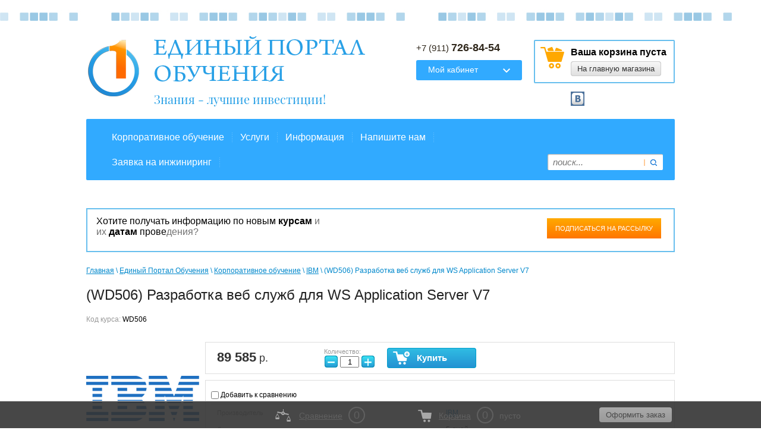

--- FILE ---
content_type: text/html; charset=utf-8
request_url: https://eduportal.su/magazin/product/wd506-razrabotka-veb-sluzhb-dlya-ws-application-server-v7
body_size: 25869
content:
<!Doctype html>
<html lang="ru">
<head>
<meta charset="UTF-8">
<meta name="robots" content="all" />
<meta name="description" content="(WD506) Разработка веб служб для WS Application Server V7 - Единый Портал Обучения (http://eduportal.su/)">
<meta name="keywords" content="(WD506) Разработка веб служб для WS Application Server V7 - Единый Портал Обучения (http://eduportal.su/)">
<meta name="SKYPE_TOOLBAR" content="SKYPE_TOOLBAR_PARSER_COMPATIBLE">
<title>(WD506) Разработка веб служб для WS Application Server V7 - Единый Портал Обучения (http://eduportal.su/)</title>
<link rel="canonical" href="/magazin/product/wd506-razrabotka-veb-sluzhb-dlya-ws-application-server-v7"/>
<link rel="stylesheet" href="/t/v523/images/styles.less.css" >
<link rel="stylesheet" href="/g/css/styles_articles_tpl.css">


<script src="/g/libs/jquery/1.9.1/jquery.min.js"></script>
<meta name="mailru-domain" content="fMBpf7FA4hrqnHgx" />
<meta name="yandex-verification" content="f749d44c7329a166" />
<meta name="yandex-verification" content="f749d44c7329a166" />
<meta name="google-site-verification" content="V4i0ntUQT3zSQHB9hh0mzRHb8NNUP5xKGkfRbSi8iRs" />
<meta name="google-site-verification" content="V4i0ntUQT3zSQHB9hh0mzRHb8NNUP5xKGkfRbSi8iRs" />

            <!-- 46b9544ffa2e5e73c3c971fe2ede35a5 -->
            <script src='/shared/s3/js/lang/ru.js'></script>
            <script src='/shared/s3/js/common.min.js'></script>
        <link rel='stylesheet' type='text/css' href='/shared/s3/css/calendar.css' /><link rel='stylesheet' type='text/css' href='/shared/highslide-4.1.13/highslide.min.css'/>
<script type='text/javascript' src='/shared/highslide-4.1.13/highslide-full.packed.js'></script>
<script type='text/javascript'>
hs.graphicsDir = '/shared/highslide-4.1.13/graphics/';
hs.outlineType = null;
hs.showCredits = false;
hs.lang={cssDirection:'ltr',loadingText:'Загрузка...',loadingTitle:'Кликните чтобы отменить',focusTitle:'Нажмите чтобы перенести вперёд',fullExpandTitle:'Увеличить',fullExpandText:'Полноэкранный',previousText:'Предыдущий',previousTitle:'Назад (стрелка влево)',nextText:'Далее',nextTitle:'Далее (стрелка вправо)',moveTitle:'Передвинуть',moveText:'Передвинуть',closeText:'Закрыть',closeTitle:'Закрыть (Esc)',resizeTitle:'Восстановить размер',playText:'Слайд-шоу',playTitle:'Слайд-шоу (пробел)',pauseText:'Пауза',pauseTitle:'Приостановить слайд-шоу (пробел)',number:'Изображение %1/%2',restoreTitle:'Нажмите чтобы посмотреть картинку, используйте мышь для перетаскивания. Используйте клавиши вперёд и назад'};</script>
<link rel="icon" href="/favicon.ico" type="image/x-icon">

<link rel='stylesheet' type='text/css' href='/t/images/__csspatch/1/patch.css'/>

<!--s3_require-->
<link rel="stylesheet" href="/g/basestyle/1.0.1/user/user.css" type="text/css"/>
<link rel="stylesheet" href="/g/basestyle/1.0.1/user/user.lightblue.css" type="text/css"/>
<script type="text/javascript" src="/g/basestyle/1.0.1/user/user.js" async></script>
<!--/s3_require-->

			
		
		
		
			<link rel="stylesheet" type="text/css" href="/g/shop2v2/default/css/theme.less.css">		
			<script type="text/javascript" src="/g/printme.js"></script>
		<script type="text/javascript" src="/g/shop2v2/default/js/tpl.js"></script>
		<script type="text/javascript" src="/g/shop2v2/default/js/baron.min.js"></script>
		
			<script type="text/javascript" src="/g/shop2v2/default/js/shop2.2.js"></script>
		
	<script type="text/javascript">shop2.init({"productRefs": {"1931515811":{"dlitelnost":{"5 \u0434\u043d\u0435\u0439":["2319890611"]},"daty":{"119471011":["2319890611"]},"gorod":{"1172953621":["2319890611"]}}},"apiHash": {"getPromoProducts":"e9e317cf129b919549d8090975bcc9bc","getSearchMatches":"baaeaa71d3731780378c83456f9bf417","getFolderCustomFields":"65b49f1d4942e2ccaa4239adfbe7b101","getProductListItem":"3f50198db079ec5e9ce646fc18290c6b","cartAddItem":"70c4080b5b6d564ebab3a17bc953e605","cartRemoveItem":"c85e9da7812ae6bc172d0c0026aa168f","cartUpdate":"e8e5b71e4958562a6e51f730b51a3c4b","cartRemoveCoupon":"080e379f4a17253159f9744314ddbdc9","cartAddCoupon":"7099b23d2816a8445590ac6fd2941943","deliveryCalc":"7bcb6588d8d4b0b075d4e12bc586cdfb","printOrder":"70a308b4886d28ef800b3ea4f36685c4","cancelOrder":"262c026b89b0061721a4282c6dd9ad66","cancelOrderNotify":"20d02795aa840756cf15f13ce219ce38","repeatOrder":"44fd50a63b5738fb3acd5b126df0364b","paymentMethods":"f3867b28d04e709efcaec12ee429c0db","compare":"70d7e8cf31d9f3a7f843f6abdfb6f784"},"hash": null,"verId": 650034,"mode": "product","step": "","uri": "/magazin","IMAGES_DIR": "/d/","my": {"show_sections":true,"hide_in_search":["new","special"],"pricelist_column_first":"\u041d\u0430\u0437\u0432\u0430\u043d\u0438\u0435"},"shop2_cart_order_payments": 1,"cf_margin_price_enabled": 0,"maps_yandex_key":"","maps_google_key":""});</script>
<style type="text/css">.product-item-thumb {width: 190px;}.product-item-thumb .product-image, .product-item-simple .product-image {height: 190px;width: 190px;}.product-item-thumb .product-amount .amount-title {width: 94px;}.product-item-thumb .product-price {width: 140px;}.shop2-product .product-side-l {width: 190px;}.shop2-product .product-image {height: 190px;width: 190px;}.shop2-product .product-thumbnails li {width: 53px;height: 53px;}</style>
<link rel="stylesheet" href="/t/v523/images/shopblock.less.css" >
<!--[if lt IE 9]>
<script type="text/javascript" src="/t/v523/images/shiv.js"></script>
<![endif]-->


<link rel="stylesheet" href="/t/v523/images/example0.css" type="text/css">
<script type="text/javascript" src="/t/v523/images/megaslid.js"></script>
<script type="text/javascript" src="/t/v523/images/example0.js"></script>

<script type="text/javascript" src="/t/v523/images/left_menu.js"></script>

	
	<script>
		hs.captionId = 'the-caption';
		hs.outlineType = 'rounded-white';
		widgets.addOnloadEvent(function() {
			hs.preloadImages(5);
		})
	</script>
	
<link rel="stylesheet" href="/t/v523/images/css/site_addons.scss.css">
</head>
<body>
	<div class="cover">
		<div class="bg-s"></div>
		<header>
			<div class="header">
				<a href="http://eduportal.su" class="logo"><img src="/t/v523/images/logo.png"  alt="Единый Портал Обучения"></a>

				<div class="name"><p><img alt="name" title="" src="/thumb/2/SCtVcB2-8yZ60xjiDs_T5g/r/d/name.png" style="border-width: 0;" /></p></div>

				<div class="slogan"><p>Знания - лучшие инвестиции!</p></div>

				<div class="cart_block">
					<div id="shop2-cart-preview">
		<a href="/magazin/cart" class="order-link"></a>
	<div class="cart-em">Ваша корзина пуста</div>
	<a href="/" class=" shop2-btn mag-main">На главную магазина</a>
				
</div><!-- Cart Preview -->					
					<div class="clear"></div>
					<div class="social">
													<a href="http://vk.com/ooo_epo">
								<img src="/thumb/2/PvNMSTbIhyd-Nm0b61PeXg/24r24/d/vk__logo__small__blue.png" alt=""/>
							</a>
							
					</div>
					<div class="clear"></div>
				</div>

				<div class="contacts_right">
					<div class="phones">
						<p>+7 (911) <strong>726-84-54</strong></p>
					</div>	
					<div class="shop2-block login-form ">
	<div class="block-title">
		<strong>Мой кабинет</strong>
		<span>&nbsp;</span>
	</div>
	<div class="block-body">
				<form method="post" action="/registraciya">
			<input type="hidden" name="mode" value="login" />
			<div class="row">
				<label for="login">Логин или e-mail:</label>
				<label class="field text"><input type="text" name="login" id="login" tabindex="1" value="" /></label>
			</div>
			<div class="row">
				<label for="password">Пароль:</label>
				<button type="submit" class="signin-btn" tabindex="3">Войти</button>
				<label class="field password"><input type="password" name="password" id="password" tabindex="2" value="" /></label>
			</div>
		<re-captcha data-captcha="recaptcha"
     data-name="captcha"
     data-sitekey="6LfLhZ0UAAAAAEB4sGlu_2uKR2xqUQpOMdxygQnA"
     data-lang="ru"
     data-rsize="invisible"
     data-type="image"
     data-theme="light"></re-captcha></form>
		<div class="clear-container"></div>
		<p>
			<a href="/registraciya/register" class="register">Регистрация</a>
			<a href="/registraciya/forgot_password">Забыли пароль?</a>
		</p>
		
	</div>
</div>					
                    <script type="text/javascript">
                    	$(function(){
                    		var clearTimeout = 0;
                    		$('.shop2-block.login-form').mouseleave(function(){
							setTimeout(function(){
								$('.shop2-block.login-form').removeClass("opened");						
							}, 5000)
							});
							$('.shop2-block.login-form').find('opened').removeClass("opened");
							
						});
                    </script>
                    
					
				</div>
			</div>
			<nav class="top_nav">
				<ul>
										<li>
						<a href="https://eduportal.su/kategorii-s-vkladkami">Корпоративное обучение</a>
					</li>
										<li>
						<a href="/dopolnitelnyye-uslugi">Услуги</a>
					</li>
										<li>
						<a href="/informatsiya">Информация</a>
					</li>
										<li>
						<a href="/napishite-nam">Напишите нам</a>
					</li>
										<li>
						<a href="/zayavka-inginiring">Заявка на инжиниринг</a>
					</li>
									</ul>
			</nav>
			<div class="search"> 
				<form action="/magazin/search" enctype="multipart/form-data">
					<input type="hidden" name="sort_by" value=""/>
					<input type="text" name="search_text" value="" placeholder="поиск...">
					<input type="submit" value="">
				<re-captcha data-captcha="recaptcha"
     data-name="captcha"
     data-sitekey="6LfLhZ0UAAAAAEB4sGlu_2uKR2xqUQpOMdxygQnA"
     data-lang="ru"
     data-rsize="invisible"
     data-type="image"
     data-theme="light"></re-captcha></form>   
			</div>
		</header>
		<div class="main_pic">
			
		</div>
		<div class="columns_box">
			<aside class="left">
				
	
<div class="shop2-block search-form ">
	<div class="block-title">
		<strong>Расширенный поиск</strong>
		<span>&nbsp;</span>
	</div>
	<div class="block-body">
		<form action="/magazin/search" enctype="multipart/form-data">
			<input type="hidden" name="sort_by" value=""/>
			
							<div class="row">
					<div class="row-title">Цена (р.):</div>
					<label><span>от</span>&nbsp;<input name="s[price][min]" type="text" size="5" class="small" value="" /></label>
					&nbsp;
					<label><span>до</span>&nbsp;<input name="s[price][max]" type="text" size="5" class="small" value="" /></label>
				</div>
			
							<div class="row">
					<label class="row-title" for="shop2-name">Название:</label>
					<input type="text" name="s[name]" size="20" id="shop2-name" value="" />
				</div>
			
							<div class="row">
					<label class="row-title" for="shop2-article">Код курса:</label>
					<input type="text" name="s[article]" id="shop2-article" value="" />
				</div>
			
							<div class="row">
					<label class="row-title" for="shop2-text">Текст:</label>
					<input type="text" name="search_text" size="20" id="shop2-text"  value="" />
				</div>
			
			
							<div class="row">
					<div class="row-title">Выберите категорию:</div>
					<select name="s[folder_id]" id="s[folder_id]">
						<option value="">Все</option>
																																		<option value="1141385821" >
									 Корпоративное обучение
								</option>
																												<option value="210865107" >
									&raquo; Обучение работе в Битрикс24
								</option>
																												<option value="190742211" >
									&raquo; 1С - Все курсы и направления
								</option>
																												<option value="190742411" >
									&raquo;&raquo; 1С - общее направление
								</option>
																												<option value="190742611" >
									&raquo;&raquo; 1С - для пользователей и программистов
								</option>
																												<option value="190743011" >
									&raquo;&raquo; 1С - для программистов
								</option>
																												<option value="190743211" >
									&raquo;&raquo; 1С - по 1С:УПП 8
								</option>
																												<option value="190743411" >
									&raquo;&raquo; 1С - по 1С:ERP Управление предприятием 2.1
								</option>
																												<option value="190743611" >
									&raquo;&raquo; 1С - по 1С:Предприятие 8 для бюджетных организаций
								</option>
																												<option value="5981641" >
									&raquo; Adobe
								</option>
																												<option value="109521441" >
									&raquo; Autodesk
								</option>
																												<option value="211276811" >
									&raquo; Blockchain
								</option>
																												<option value="225410611" >
									&raquo; Check Point
								</option>
																												<option value="225417811" >
									&raquo;&raquo; Базовые курсы
								</option>
																												<option value="225418011" >
									&raquo;&raquo; Защита рабочих станций
								</option>
																												<option value="225419411" >
									&raquo;&raquo; Курсы по дополнительным продуктам
								</option>
																												<option value="71315011" >
									&raquo; Cisco Systems
								</option>
																												<option value="71315211" >
									&raquo;&raquo; Корпоративные сети Cisco
								</option>
																												<option value="71315811" >
									&raquo;&raquo;&raquo; Маршрутизация и коммутация
								</option>
																												<option value="71317211" >
									&raquo;&raquo;&raquo; Безопасность / Cisco IronPort
								</option>
																												<option value="71315611" >
									&raquo;&raquo;&raquo; Беспроводные сети
								</option>
																												<option value="71315411" >
									&raquo;&raquo;&raquo; Интернет вещей (IoT)
								</option>
																												<option value="71317611" >
									&raquo;&raquo; Решения для совместной работы
								</option>
																												<option value="71317811" >
									&raquo;&raquo;&raquo; Унифицированные коммуникации
								</option>
																												<option value="71318011" >
									&raquo;&raquo;&raquo; Унифицированный контакт-центр
								</option>
																												<option value="71318211" >
									&raquo;&raquo;&raquo; Видео / TelePresence
								</option>
																												<option value="71316411" >
									&raquo;&raquo; ЦОД и Виртуализация
								</option>
																												<option value="71316611" >
									&raquo;&raquo;&raquo; Унифицированные вычисления
								</option>
																												<option value="71316811" >
									&raquo;&raquo;&raquo; Коммутация ЦОД
								</option>
																												<option value="71318411" >
									&raquo;&raquo;&raquo; FlexPod
								</option>
																												<option value="71317011" >
									&raquo;&raquo;&raquo; VersaStack
								</option>
																												<option value="71318611" >
									&raquo;&raquo;&raquo; Cisco Cloud
								</option>
																												<option value="71316211" >
									&raquo;&raquo; Сети сервис-провайдеров
								</option>
																												<option value="71316011" >
									&raquo;&raquo;&raquo; Маршрутизация и коммутация в сетях сервис-провайдеров
								</option>
																												<option value="71319011" >
									&raquo;&raquo; Продажа решений Cisco
								</option>
																												<option value="71318811" >
									&raquo;&raquo;&raquo; Обучение аккаунт-менеджеров
								</option>
																												<option value="119910011" >
									&raquo; Citrix
								</option>
																												<option value="233215811" >
									&raquo;&raquo; Citrix Virtual Apps and Desktops (Citrix XenApp, XenDesktop и XenServer)
								</option>
																												<option value="233216211" >
									&raquo;&raquo; Citrix NetScaler
								</option>
																												<option value="233216611" >
									&raquo;&raquo; Citrix XenApp and XenDesktop Cloud
								</option>
																												<option value="233217211" >
									&raquo;&raquo; Citrix XenMobile / Citrix Endpoint Management
								</option>
																												<option value="225450011" >
									&raquo; Extreme Networks
								</option>
																												<option value="225451411" >
									&raquo;&raquo; Routing &amp; Switching
								</option>
																												<option value="225451611" >
									&raquo;&raquo; Network Management
								</option>
																												<option value="225451811" >
									&raquo;&raquo; Data Center
								</option>
																												<option value="225452011" >
									&raquo;&raquo; Wireless
								</option>
																												<option value="338236211" >
									&raquo; Fortinet
								</option>
																												<option value="338236411" >
									&raquo;&raquo; NSE4 - Базовые курсы
								</option>
																												<option value="338236611" >
									&raquo;&raquo; NSE5 - Аналитик сетевой безопасности
								</option>
																												<option value="338236811" >
									&raquo;&raquo; NSE6 - Специалист по сетевой безопасности
								</option>
																												<option value="338241211" >
									&raquo;&raquo; NSE7 - Архитектор сетевой безопасности
								</option>
																												<option value="133654411" >
									&raquo; Juniper Network
								</option>
																												<option value="133654211" >
									&raquo;&raquo; НАЧАЛЬНОЕ КОНФИГУРИРОВАНИЕ ОБОРУДОВАНИЯ JUNIPER NETWORKS
								</option>
																												<option value="133654611" >
									&raquo;&raquo; ПО JUNOS ДЛЯ СПЕЦИАЛИСТОВ ОПЕРАТОРОВ СВЯЗИ
								</option>
																												<option value="133654811" >
									&raquo;&raquo; ПО JUNOS ДЛЯ ИТ-СПЕЦИАЛИСТОВ ПРЕДПРИЯТИЙ
								</option>
																												<option value="133655011" >
									&raquo;&raquo; СЕТЕВАЯ БЕЗОПАСНОСТЬ / ИНФОРМАЦИОННАЯ БЕЗОПАСНОСТЬ
								</option>
																												<option value="133655211" >
									&raquo;&raquo; АВТОМАТИЗАЦИЯ И ПРОГРАММНО-ОПРЕДЕЛЯЕМЫЕ СЕТИ (SDN)
								</option>
																												<option value="133655411" >
									&raquo;&raquo; КУРСЫ ПО ПРОГРАММНЫМ ПРОДУКТАМ JUNIPER NETWORKS
								</option>
																												<option value="133655611" >
									&raquo;&raquo; ПОДГОТОВКА К СЕРТИФИКАЦИОННЫМ ЭКЗАМЕНАМ JUNIPER NETWORKS
								</option>
																												<option value="133655811" >
									&raquo;&raquo; КУРСЫ ПО НАСТРОЙКЕ МАРШРУТИЗАТОРОВ Е-СЕРИИ (ERX)
								</option>
																												<option value="213780411" >
									&raquo; Huawei
								</option>
																												<option value="213780611" >
									&raquo;&raquo; Маршрутизация и коммутация (Routing and Switching)
								</option>
																												<option value="213780811" >
									&raquo;&raquo; Информационная безопасность (Information Security)
								</option>
																												<option value="213781011" >
									&raquo;&raquo; Системы хранения данных (Data Storage)
								</option>
																												<option value="226063411" >
									&raquo; iDirect
								</option>
																												<option value="113650011" >
									&raquo; IBM
								</option>
																												<option value="113650611" >
									&raquo;&raquo; IBM Analytics
								</option>
																												<option value="113651011" >
									&raquo;&raquo;&raquo; IBM Solutions
								</option>
																												<option value="113650811" >
									&raquo;&raquo;&raquo; IBM Platform
								</option>
																												<option value="211277011" >
									&raquo;&raquo;&raquo; Open Source (Analytics)
								</option>
																												<option value="113652611" >
									&raquo;&raquo; IBM Cloud
								</option>
																												<option value="113652811" >
									&raquo;&raquo;&raquo; IBM Cloud Management
								</option>
																												<option value="113653011" >
									&raquo;&raquo;&raquo; IBM Middleware
								</option>
																												<option value="211277211" >
									&raquo;&raquo;&raquo; Open Source (Cloud)
								</option>
																												<option value="113652411" >
									&raquo;&raquo; IBM Commerce
								</option>
																												<option value="113652211" >
									&raquo;&raquo; IBM Security
								</option>
																												<option value="113651411" >
									&raquo;&raquo; IBM Social
								</option>
																												<option value="113651611" >
									&raquo;&raquo;&raquo; IBM Collaboration Solutions
								</option>
																												<option value="113650211" >
									&raquo;&raquo; IBM Systems
								</option>
																												<option value="113649811" >
									&raquo;&raquo;&raquo; IBM Power Systems
								</option>
																												<option value="113650411" >
									&raquo;&raquo;&raquo; IBM Storage
								</option>
																												<option value="113651211" >
									&raquo;&raquo;&raquo; IBM System Z
								</option>
																												<option value="113651811" >
									&raquo;&raquo; IBM Watson
								</option>
																												<option value="113652011" >
									&raquo;&raquo;&raquo; IBM Internet of Things
								</option>
																												<option value="5985441" >
									&raquo; IBM SPSS
								</option>
																												<option value="44204841" >
									&raquo;&raquo; Онлайн курсы IBM SPSS
								</option>
																												<option value="335605411" >
									&raquo; Machine Learning
								</option>
																												<option value="5977041" >
									&raquo; Microsoft
								</option>
																												<option value="336493811" >
									&raquo;&raquo; Microsoft AI (Machine Learning)
								</option>
																												<option value="75956411" >
									&raquo;&raquo; Microsoft 2016 - все новые курсы.
								</option>
																												<option value="76028811" >
									&raquo;&raquo; Microsoft Windows 10
								</option>
																												<option value="5980841" >
									&raquo;&raquo; Microsoft Windows 8
								</option>
																												<option value="5978241" >
									&raquo;&raquo; Microsoft Windows 7
								</option>
																												<option value="5979041" >
									&raquo;&raquo; Microsoft Виртуализация
								</option>
																												<option value="75938811" >
									&raquo;&raquo; Microsoft Windows Server 2016
								</option>
																												<option value="5979841" >
									&raquo;&raquo; Microsoft Windows Server 2012
								</option>
																												<option value="5978441" >
									&raquo;&raquo; Microsoft Windows Server 2008
								</option>
																												<option value="76028211" >
									&raquo;&raquo; Microsoft SQL Server 2016
								</option>
																												<option value="40742041" >
									&raquo;&raquo; Microsoft SQL Server 2014
								</option>
																												<option value="5979641" >
									&raquo;&raquo; Microsoft SQL Server 2012
								</option>
																												<option value="5977641" >
									&raquo;&raquo; Microsoft SQL Server 2008
								</option>
																												<option value="75956611" >
									&raquo;&raquo; Microsoft Exchange Server 2016
								</option>
																												<option value="5980441" >
									&raquo;&raquo; Microsoft Exchange Server 2013
								</option>
																												<option value="5978641" >
									&raquo;&raquo; Microsoft Exchange Server 2010
								</option>
																												<option value="5981241" >
									&raquo;&raquo; Microsoft Forefront 2010
								</option>
																												<option value="5978041" >
									&raquo;&raquo; Microsoft Безопасность в сетях
								</option>
																												<option value="5980241" >
									&raquo;&raquo; Microsoft Lync Server 2013
								</option>
																												<option value="5979241" >
									&raquo;&raquo; Microsoft Lync Server 2010
								</option>
																												<option value="76028611" >
									&raquo;&raquo; Microsoft Sharepoint 2016
								</option>
																												<option value="5980041" >
									&raquo;&raquo; Microsoft Sharepoint 2013
								</option>
																												<option value="5978841" >
									&raquo;&raquo; Microsoft Sharepoint 2010
								</option>
																												<option value="5979441" >
									&raquo;&raquo; Microsoft System Center
								</option>
																												<option value="5980641" >
									&raquo;&raquo; Microsoft Visual Studio 2012/2010
								</option>
																												<option value="5977441" >
									&raquo;&raquo; Microsoft Курсы для разработчиков
								</option>
																												<option value="5981441" >
									&raquo;&raquo; Microsoft Dynamics
								</option>
																												<option value="304908411" >
									&raquo;&raquo; Корпоративное обучение пользователей Microsoft Office
								</option>
																												<option value="1018608821" >
									&raquo; MS Office
								</option>
																												<option value="1049854421" >
									&raquo;&raquo; Access
								</option>
																												<option value="1047840221" >
									&raquo;&raquo; Excel
								</option>
																												<option value="1049854621" >
									&raquo;&raquo; PowerPoint
								</option>
																												<option value="1049855621" >
									&raquo;&raquo; Project
								</option>
																												<option value="1049854821" >
									&raquo;&raquo; Outlook
								</option>
																												<option value="1049855021" >
									&raquo;&raquo; Visio
								</option>
																												<option value="1049855221" >
									&raquo;&raquo; Word
								</option>
																												<option value="255313011" >
									&raquo; Oracle
								</option>
																												<option value="255344011" >
									&raquo;&raquo; Oracle Siebel
								</option>
																												<option value="255400611" >
									&raquo;&raquo; Базовые курсы Oracle
								</option>
																												<option value="255400811" >
									&raquo;&raquo;&raquo; Базовые курсы Oracle 12c
								</option>
																												<option value="255401011" >
									&raquo;&raquo;&raquo; Базовые курсы Oracle 11g
								</option>
																												<option value="255433011" >
									&raquo;&raquo; Администрирование БД Oracle
								</option>
																												<option value="255433211" >
									&raquo;&raquo;&raquo; Администрирование БД Oracle 18c
								</option>
																												<option value="255433411" >
									&raquo;&raquo;&raquo; Администрирование БД Oracle 12c
								</option>
																												<option value="255433611" >
									&raquo;&raquo;&raquo; Администрирование БД Oracle 11g
								</option>
																												<option value="257769011" >
									&raquo;&raquo; Oracle Enterprise Manager
								</option>
																												<option value="257798211" >
									&raquo;&raquo; Oracle Exadata
								</option>
																												<option value="257804811" >
									&raquo;&raquo; Информационная безопасность БД Oracle
								</option>
																												<option value="257821611" >
									&raquo;&raquo; Oracle BI Enterprise Edition
								</option>
																												<option value="257845811" >
									&raquo;&raquo; Oracle Identity Management
								</option>
																												<option value="258053411" >
									&raquo;&raquo; Разработка приложений на Java для Oracle
								</option>
																												<option value="258971611" >
									&raquo;&raquo; Java Standard Edition
								</option>
																												<option value="258971811" >
									&raquo;&raquo; Java Enterprise Edition
								</option>
																												<option value="259042611" >
									&raquo;&raquo; Oracle Application Express
								</option>
																												<option value="259046211" >
									&raquo;&raquo; Oracle Big Data
								</option>
																												<option value="259065211" >
									&raquo;&raquo; Oracle Datawarehousing
								</option>
																												<option value="259084811" >
									&raquo;&raquo; Oracle Enterprise Data Quality
								</option>
																												<option value="259091211" >
									&raquo;&raquo; Oracle GoldenGate, Oracle Data Integrator
								</option>
																												<option value="259550211" >
									&raquo;&raquo; Oracle WebCenter
								</option>
																												<option value="259550411" >
									&raquo;&raquo;&raquo; Oracle WebCenter Content 11g
								</option>
																												<option value="259550611" >
									&raquo;&raquo;&raquo; Oracle WebCenter Sites 11g
								</option>
																												<option value="259562411" >
									&raquo;&raquo; Oracle Data Mining
								</option>
																												<option value="259566411" >
									&raquo;&raquo; Основы XML
								</option>
																												<option value="259569211" >
									&raquo;&raquo; Oracle Oracle Developer
								</option>
																												<option value="259574611" >
									&raquo;&raquo; Oracle Express (OLAP)
								</option>
																												<option value="259581811" >
									&raquo;&raquo; Автоматизация бизнес-процессов и интеграция приложений
								</option>
																												<option value="260336211" >
									&raquo;&raquo; Oracle Discoverer
								</option>
																												<option value="260337611" >
									&raquo;&raquo; Oracle WebLogic Server
								</option>
																												<option value="260491611" >
									&raquo;&raquo; Oracle Linux
								</option>
																												<option value="260497011" >
									&raquo;&raquo; Oracle Solaris
								</option>
																												<option value="260756211" >
									&raquo;&raquo; Oracle MySQL
								</option>
																												<option value="261195411" >
									&raquo;&raquo; Oracle Hyperion
								</option>
																												<option value="261207811" >
									&raquo;&raquo;&raquo; Oracle Hyperion Essbase
								</option>
																												<option value="261215811" >
									&raquo;&raquo;&raquo; Oracle Hyperion Planning
								</option>
																												<option value="261223411" >
									&raquo;&raquo;&raquo; Oracle Hyperion Financial Management
								</option>
																												<option value="261231411" >
									&raquo;&raquo;&raquo; Oracle Hyperion (разное)
								</option>
																												<option value="261299211" >
									&raquo;&raquo; Oracle eBusiness Suite
								</option>
																												<option value="261299411" >
									&raquo;&raquo;&raquo; Oracle Applications Release 12R, Financials
								</option>
																												<option value="261324211" >
									&raquo;&raquo;&raquo; Oracle Applications, Logystics 12R
								</option>
																												<option value="261328811" >
									&raquo;&raquo;&raquo; Oracle Applications Release 12R, Technology
								</option>
																												<option value="261334211" >
									&raquo;&raquo;&raquo; Oracle Applications, Human Resourses R12
								</option>
																												<option value="261380211" >
									&raquo;&raquo;&raquo; Oracle Applications, Manufacturing R12
								</option>
																												<option value="261384211" >
									&raquo;&raquo;&raquo; Oracle Applications, Tools and Technology
								</option>
																												<option value="261386411" >
									&raquo;&raquo;&raquo; Oracle Applications, CRM On Demand
								</option>
																												<option value="261387011" >
									&raquo;&raquo;&raquo; Oracle Applications, Financial Management
								</option>
																												<option value="261388011" >
									&raquo;&raquo;&raquo; Oracle Applications, Order Fulfillment
								</option>
																												<option value="261388811" >
									&raquo;&raquo;&raquo; Oracle Applications, Master Data Management
								</option>
																												<option value="261389211" >
									&raquo;&raquo;&raquo; Oracle Applications, Customer Relationship Management
								</option>
																												<option value="261392011" >
									&raquo;&raquo; Oracle Communications
								</option>
																												<option value="261402611" >
									&raquo;&raquo; Oracle VM
								</option>
																												<option value="226095611" >
									&raquo; Oracle - AcmePacket
								</option>
																												<option value="225440411" >
									&raquo; Palo Alto Networks
								</option>
																												<option value="5985241" >
									&raquo; PMI (Project Management Institute)
								</option>
																												<option value="255924611" >
									&raquo; PostgreSQL
								</option>
																												<option value="211303811" >
									&raquo; Red Hat
								</option>
																												<option value="213781211" >
									&raquo; Trend Micro
								</option>
																												<option value="337328411" >
									&raquo; VMware
								</option>
																												<option value="338247611" >
									&raquo;&raquo; Data Center Virtualization Infrastructure
								</option>
																												<option value="338247811" >
									&raquo;&raquo;&raquo; vSphere 6
								</option>
																												<option value="338248011" >
									&raquo;&raquo;&raquo; vSAN
								</option>
																												<option value="338248211" >
									&raquo;&raquo;&raquo; Site Recovery Manager (SRM)
								</option>
																												<option value="338418611" >
									&raquo;&raquo; Desktop, Application Virtualization &amp; Mobility
								</option>
																												<option value="338419211" >
									&raquo;&raquo;&raquo; Horizon 7
								</option>
																												<option value="338419411" >
									&raquo;&raquo;&raquo; Workspace ONE
								</option>
																												<option value="338419611" >
									&raquo;&raquo;&raquo;&raquo; Программа №1 (проходить можно 3- или 2-дневный курс отдельно или их комбинацию в 5-дневном курсе)
								</option>
																												<option value="338419811" >
									&raquo;&raquo;&raquo;&raquo; Программа №2 (проходить можно 3- или 2-дневный курс отдельно или их комбинацию в 5-дневном курсе)
								</option>
																												<option value="338420011" >
									&raquo;&raquo;&raquo;&raquo; Программа №3 (проходить можно 1- или 4-дневный курс отдельно, но рекомендуется всю 5-дневную програм
								</option>
																												<option value="338420211" >
									&raquo;&raquo;&raquo;&raquo; Отдельные курсы
								</option>
																												<option value="338419011" >
									&raquo;&raquo; Network Virtualization &amp; Security
								</option>
																												<option value="338420811" >
									&raquo;&raquo;&raquo; VMware NSX
								</option>
																												<option value="338421011" >
									&raquo;&raquo;&raquo; VMware Security
								</option>
																												<option value="338418811" >
									&raquo;&raquo; Virtualization And Cloud Management Platform
								</option>
																												<option value="338420611" >
									&raquo;&raquo;&raquo; VMware Cloud
								</option>
																												<option value="338420411" >
									&raquo;&raquo;&raquo; VMware vRealize
								</option>
																												<option value="111745611" >
									&raquo; Аналитика и Бизнес
								</option>
																												<option value="207809105" >
									&raquo; Мой Офис
								</option>
																												<option value="291297708" >
									&raquo; Р7-Офис
								</option>
																												<option value="264737611" >
									&raquo; Программирование
								</option>
																												<option value="264738411" >
									&raquo;&raquo; Системный и бизнес-анализ
								</option>
																												<option value="264747611" >
									&raquo;&raquo; DevOps &amp; System Engineering
								</option>
																												<option value="265982611" >
									&raquo;&raquo; UI &amp; UX
								</option>
																												<option value="265987211" >
									&raquo;&raquo; Тестирование ПО
								</option>
																												<option value="265992411" >
									&raquo;&raquo; Программирование
								</option>
																												<option value="266022811" >
									&raquo;&raquo; Веб-технологии
								</option>
																												<option value="266030611" >
									&raquo;&raquo; Мобильные технологии
								</option>
																												<option value="266047211" >
									&raquo;&raquo; Управление проектами в ИТ
								</option>
																												<option value="266052611" >
									&raquo;&raquo; Digital Marketing
								</option>
																												<option value="266295011" >
									&raquo;&raquo; Архитектура ИС и базы данных
								</option>
																												<option value="266301411" >
									&raquo;&raquo; Создание 3D игр
								</option>
																												<option value="268880411" >
									&raquo;&raquo; Recruiting &amp; HR
								</option>
																												<option value="268885011" >
									&raquo;&raquo; Английский / English
								</option>
																												<option value="78364704" >
									&raquo; Обязательное обучение
								</option>
																												<option value="114532104" >
									&raquo; Soft Skills
								</option>
																		</select>
				</div>

				<div id="shop2_search_custom_fields"></div>
			
						<div id="shop2_search_global_fields">
				
						
			
												<div class="row">
						<div class="row-title">Дата курса:</div>
						<select name="s[daty]">
							<option value="">Все</option>
															<option value="119471011">По запросу</option>
															<option value="119471211">01.янв</option>
															<option value="119471411">02.янв</option>
															<option value="119471611">03.янв</option>
															<option value="119471811">04.янв</option>
															<option value="119472011">05.янв</option>
															<option value="119472211">06.янв</option>
															<option value="119472411">07.янв</option>
															<option value="119472611">08.янв</option>
															<option value="119472811">09.янв</option>
															<option value="119473011">10.янв</option>
															<option value="119473211">11.янв</option>
															<option value="119473411">12.янв</option>
															<option value="119473611">13.янв</option>
															<option value="119473811">14.янв</option>
															<option value="119474011">15.янв</option>
															<option value="119474211">16.янв</option>
															<option value="119474411">17.янв</option>
															<option value="119474611">18.янв</option>
															<option value="119474811">19.янв</option>
															<option value="119475011">20.янв</option>
															<option value="119475211">21.янв</option>
															<option value="119475411">22.янв</option>
															<option value="119475611">23.янв</option>
															<option value="119475811">24.янв</option>
															<option value="119476011">25.янв</option>
															<option value="119476211">26.янв</option>
															<option value="119476411">27.янв</option>
															<option value="119476611">28.янв</option>
															<option value="119476811">29.янв</option>
															<option value="119477011">30.янв</option>
															<option value="119477211">31.янв</option>
															<option value="119477411">01.фев</option>
															<option value="119477611">02.фев</option>
															<option value="119477811">03.фев</option>
															<option value="119478011">04.фев</option>
															<option value="119478211">05.фев</option>
															<option value="119478411">06.фев</option>
															<option value="119478611">07.фев</option>
															<option value="119478811">08.фев</option>
															<option value="119479011">09.фев</option>
															<option value="119479211">10.фев</option>
															<option value="140313811">10.фев (гарантирован)</option>
															<option value="119479411">11.фев</option>
															<option value="119479611">12.фев</option>
															<option value="119479811">13.фев</option>
															<option value="140314011">13.фев (гарантирован)</option>
															<option value="119480011">14.фев</option>
															<option value="119480211">15.фев</option>
															<option value="119480411">16.фев</option>
															<option value="119480611">17.фев</option>
															<option value="119480811">18.фев</option>
															<option value="119481011">19.фев</option>
															<option value="119481211">20.фев</option>
															<option value="119481411">21.фев</option>
															<option value="119481611">22.фев</option>
															<option value="119481811">23.фев</option>
															<option value="119482011">24.фев</option>
															<option value="119482211">25.фев</option>
															<option value="119482411">26.фев</option>
															<option value="119482611">27.фев</option>
															<option value="119482811">28.фев</option>
															<option value="119483011">01.мар</option>
															<option value="119483211">02.мар</option>
															<option value="119483411">03.мар</option>
															<option value="119483611">04.мар</option>
															<option value="119483811">05.мар</option>
															<option value="119484011">06.мар</option>
															<option value="119484211">07.мар</option>
															<option value="119484411">08.мар</option>
															<option value="119484611">09.мар</option>
															<option value="119484811">10.мар</option>
															<option value="119485011">11.мар</option>
															<option value="119485211">12.мар</option>
															<option value="119485411">13.мар</option>
															<option value="119485611">14.мар</option>
															<option value="119485811">15.мар</option>
															<option value="119486011">16.мар</option>
															<option value="119486211">17.мар</option>
															<option value="119486411">18.мар</option>
															<option value="119486611">19.мар</option>
															<option value="119486811">20.мар</option>
															<option value="119487011">21.мар</option>
															<option value="119487211">22.мар</option>
															<option value="119487411">23.мар</option>
															<option value="119487611">24.мар</option>
															<option value="119487811">25.мар</option>
															<option value="119488011">26.мар</option>
															<option value="119488211">27.мар</option>
															<option value="119488411">28.мар</option>
															<option value="119488611">29.мар</option>
															<option value="119488811">30.мар</option>
															<option value="119489011">31.мар</option>
															<option value="119489211">01.апр</option>
															<option value="119489411">02.апр</option>
															<option value="119489611">03.апр</option>
															<option value="119489811">04.апр</option>
															<option value="119490011">05.апр</option>
															<option value="119490211">06.апр</option>
															<option value="119490411">07.апр</option>
															<option value="119490611">08.апр</option>
															<option value="119490811">09.апр</option>
															<option value="119491011">10.апр</option>
															<option value="119491211">11.апр</option>
															<option value="119491411">12.апр</option>
															<option value="119491611">13.апр</option>
															<option value="119491811">14.апр</option>
															<option value="119492011">15.апр</option>
															<option value="119492211">16.апр</option>
															<option value="119492411">17.апр</option>
															<option value="119492611">18.апр</option>
															<option value="119492811">19.апр</option>
															<option value="119493011">20.апр</option>
															<option value="119493211">21.апр</option>
															<option value="119493411">22.апр</option>
															<option value="119493611">23.апр</option>
															<option value="119493811">24.апр</option>
															<option value="119494011">25.апр</option>
															<option value="119494211">26.апр</option>
															<option value="119494411">27.апр</option>
															<option value="119494611">28.апр</option>
															<option value="119494811">29.апр</option>
															<option value="119495011">30.апр</option>
															<option value="119495211">01.май</option>
															<option value="119495411">02.май</option>
															<option value="119495611">03.май</option>
															<option value="119495811">04.май</option>
															<option value="119496011">05.май</option>
															<option value="119496211">06.май</option>
															<option value="119496411">07.май</option>
															<option value="119496611">08.май</option>
															<option value="119496811">09.май</option>
															<option value="119497011">10.май</option>
															<option value="119497211">11.май</option>
															<option value="119497411">12.май</option>
															<option value="119497611">13.май</option>
															<option value="119497811">14.май</option>
															<option value="119498011">15.май</option>
															<option value="119498211">16.май</option>
															<option value="119498411">17.май</option>
															<option value="119498611">18.май</option>
															<option value="119498811">19.май</option>
															<option value="119499011">20.май</option>
															<option value="119499211">21.май</option>
															<option value="119499411">22.май</option>
															<option value="119499611">23.май</option>
															<option value="119499811">24.май</option>
															<option value="119500011">25.май</option>
															<option value="119500211">26.май</option>
															<option value="119500411">27.май</option>
															<option value="119500611">28.май</option>
															<option value="119500811">29.май</option>
															<option value="119501011">30.май</option>
															<option value="119501211">31.май</option>
															<option value="119501411">01.июн</option>
															<option value="119501611">02.июн</option>
															<option value="119501811">03.июн</option>
															<option value="119502011">04.июн</option>
															<option value="119502211">05.июн</option>
															<option value="119502411">06.июн</option>
															<option value="119502611">07.июн</option>
															<option value="119502811">08.июн</option>
															<option value="119503011">09.июн</option>
															<option value="119503211">10.июн</option>
															<option value="119503411">11.июн</option>
															<option value="119503611">12.июн</option>
															<option value="119503811">13.июн</option>
															<option value="119504011">14.июн</option>
															<option value="119504211">15.июн</option>
															<option value="119504411">16.июн</option>
															<option value="119504611">17.июн</option>
															<option value="119504811">18.июн</option>
															<option value="119505011">19.июн</option>
															<option value="119505211">20.июн</option>
															<option value="119505411">21.июн</option>
															<option value="119505611">22.июн</option>
															<option value="119505811">23.июн</option>
															<option value="119506011">24.июн</option>
															<option value="119506211">25.июн</option>
															<option value="119506411">26.июн</option>
															<option value="119506611">27.июн</option>
															<option value="119506811">28.июн</option>
															<option value="119507011">29.июн</option>
															<option value="119507211">30.июн</option>
															<option value="119507411">01.июл</option>
															<option value="119507611">02.июл</option>
															<option value="119507811">03.июл</option>
															<option value="119508011">04.июл</option>
															<option value="119508211">05.июл</option>
															<option value="119508411">06.июл</option>
															<option value="119508611">07.июл</option>
															<option value="119508811">08.июл</option>
															<option value="119509011">09.июл</option>
															<option value="119509211">10.июл</option>
															<option value="119509411">11.июл</option>
															<option value="119509611">12.июл</option>
															<option value="119509811">13.июл</option>
															<option value="119510011">14.июл</option>
															<option value="119510211">15.июл</option>
															<option value="119510411">16.июл</option>
															<option value="119510611">17.июл</option>
															<option value="119510811">18.июл</option>
															<option value="119511011">19.июл</option>
															<option value="119511211">20.июл</option>
															<option value="119511411">21.июл</option>
															<option value="119511611">22.июл</option>
															<option value="119511811">23.июл</option>
															<option value="119512011">24.июл</option>
															<option value="119512211">25.июл</option>
															<option value="119512411">26.июл</option>
															<option value="119512611">27.июл</option>
															<option value="119512811">28.июл</option>
															<option value="119513011">29.июл</option>
															<option value="119513211">30.июл</option>
															<option value="119513411">31.июл</option>
															<option value="119513611">01.авг</option>
															<option value="119513811">02.авг</option>
															<option value="119514011">03.авг</option>
															<option value="119514211">04.авг</option>
															<option value="119514411">05.авг</option>
															<option value="119514611">06.авг</option>
															<option value="119514811">07.авг</option>
															<option value="119515011">08.авг</option>
															<option value="119515211">09.авг</option>
															<option value="119515411">10.авг</option>
															<option value="119515611">11.авг</option>
															<option value="119515811">12.авг</option>
															<option value="119516011">13.авг</option>
															<option value="119516211">14.авг</option>
															<option value="119516411">15.авг</option>
															<option value="119516611">16.авг</option>
															<option value="119516811">17.авг</option>
															<option value="119517011">18.авг</option>
															<option value="119517211">19.авг</option>
															<option value="119517411">20.авг</option>
															<option value="119517611">21.авг</option>
															<option value="119517811">22.авг</option>
															<option value="119518011">23.авг</option>
															<option value="119518211">24.авг</option>
															<option value="119518411">25.авг</option>
															<option value="119518611">26.авг</option>
															<option value="119518811">27.авг</option>
															<option value="119519011">28.авг</option>
															<option value="119519211">29.авг</option>
															<option value="119519411">30.авг</option>
															<option value="119519611">31.авг</option>
															<option value="119519811">01.сен</option>
															<option value="119520011">02.сен</option>
															<option value="119520211">03.сен</option>
															<option value="119520411">04.сен</option>
															<option value="119520611">05.сен</option>
															<option value="119520811">06.сен</option>
															<option value="119521011">07.сен</option>
															<option value="119521211">08.сен</option>
															<option value="119521411">09.сен</option>
															<option value="119521611">10.сен</option>
															<option value="119521811">11.сен</option>
															<option value="119522011">12.сен</option>
															<option value="119522211">13.сен</option>
															<option value="119522411">14.сен</option>
															<option value="119522611">15.сен</option>
															<option value="119522811">16.сен</option>
															<option value="119523011">17.сен</option>
															<option value="119523211">18.сен</option>
															<option value="119523411">19.сен</option>
															<option value="119523611">20.сен</option>
															<option value="119523811">21.сен</option>
															<option value="119524011">22.сен</option>
															<option value="119524211">23.сен</option>
															<option value="119524411">24.сен</option>
															<option value="119524611">25.сен</option>
															<option value="119524811">26.сен</option>
															<option value="119525011">27.сен</option>
															<option value="119525211">28.сен</option>
															<option value="119525411">29.сен</option>
															<option value="119525611">30.сен</option>
															<option value="119525811">01.окт</option>
															<option value="119526011">02.окт</option>
															<option value="119526211">03.окт</option>
															<option value="119526411">04.окт</option>
															<option value="119526611">05.окт</option>
															<option value="119526811">06.окт</option>
															<option value="119527011">07.окт</option>
															<option value="131562211">07.окт (гарантирован)</option>
															<option value="119527211">08.окт</option>
															<option value="119527411">09.окт</option>
															<option value="119527611">10.окт</option>
															<option value="119527811">11.окт</option>
															<option value="119528011">12.окт</option>
															<option value="119528211">13.окт</option>
															<option value="119528411">14.окт</option>
															<option value="131220811">14.окт (гарантирован)</option>
															<option value="119528611">15.окт</option>
															<option value="119528811">16.окт</option>
															<option value="119529011">17.окт</option>
															<option value="119529211">18.окт</option>
															<option value="119529411">19.окт</option>
															<option value="119529611">20.окт</option>
															<option value="119529811">21.окт</option>
															<option value="131221011">21.окт (гарантирован)</option>
															<option value="119530011">22.окт</option>
															<option value="119530211">23.окт</option>
															<option value="119530411">24.окт</option>
															<option value="119530611">25.окт</option>
															<option value="119530811">26.окт</option>
															<option value="119531011">27.окт</option>
															<option value="119531211">28.окт</option>
															<option value="131569011">28.окт (гарантирован)</option>
															<option value="119531411">29.окт</option>
															<option value="119531611">30.окт</option>
															<option value="119531811">31.окт</option>
															<option value="119532011">01.ноя</option>
															<option value="119532211">02.ноя</option>
															<option value="119532411">03.ноя</option>
															<option value="119532611">04.ноя</option>
															<option value="119532811">05.ноя</option>
															<option value="132755211">05.ноя (гарантирован)</option>
															<option value="119533011">06.ноя</option>
															<option value="119533211">07.ноя</option>
															<option value="119533411">08.ноя</option>
															<option value="119533611">09.ноя</option>
															<option value="119533811">10.ноя</option>
															<option value="119534011">11.ноя</option>
															<option value="119534211">12.ноя</option>
															<option value="119534411">13.ноя</option>
															<option value="119534611">14.ноя</option>
															<option value="119534811">15.ноя</option>
															<option value="119535011">16.ноя</option>
															<option value="119535211">17.ноя</option>
															<option value="119535411">18.ноя</option>
															<option value="119535611">19.ноя</option>
															<option value="119535811">20.ноя</option>
															<option value="119536011">21.ноя</option>
															<option value="119536211">22.ноя</option>
															<option value="119536411">23.ноя</option>
															<option value="119536611">24.ноя</option>
															<option value="119536811">25.ноя</option>
															<option value="119537011">26.ноя</option>
															<option value="119537211">27.ноя</option>
															<option value="119537411">28.ноя</option>
															<option value="119537611">29.ноя</option>
															<option value="119537811">30.ноя</option>
															<option value="119538011">01.дек</option>
															<option value="119538211">02.дек</option>
															<option value="119538411">03.дек</option>
															<option value="119538611">04.дек</option>
															<option value="119538811">05.дек</option>
															<option value="119539011">06.дек</option>
															<option value="119539211">07.дек</option>
															<option value="119539411">08.дек</option>
															<option value="119539611">09.дек</option>
															<option value="119539811">10.дек</option>
															<option value="119540011">11.дек</option>
															<option value="119540211">12.дек</option>
															<option value="119540411">13.дек</option>
															<option value="119540611">14.дек</option>
															<option value="119540811">15.дек</option>
															<option value="119541011">16.дек</option>
															<option value="132983411">16.дек (гарантирован)</option>
															<option value="119541211">17.дек</option>
															<option value="119541411">18.дек</option>
															<option value="119541611">19.дек</option>
															<option value="119541811">20.дек</option>
															<option value="119542011">21.дек</option>
															<option value="119542211">22.дек</option>
															<option value="119542411">23.дек</option>
															<option value="119542611">24.дек</option>
															<option value="119542811">25.дек</option>
															<option value="119543011">26.дек</option>
															<option value="119543211">27.дек</option>
															<option value="119543411">28.дек</option>
															<option value="119543611">29.дек</option>
															<option value="119543811">30.дек</option>
															<option value="119544011">31.дек</option>
															<option value="132690611">13.янв(2020)</option>
															<option value="135874211">15.янв(2020)</option>
															<option value="132748011">16.янв(2020)</option>
															<option value="132688211">20.янв(2020)</option>
															<option value="132755411">23.янв(2020)</option>
															<option value="132690011">27.янв(2020)</option>
															<option value="132690211">03.фев(2020)</option>
															<option value="135872811">04.фев(2020)</option>
															<option value="132754811">10.фев(2020)</option>
															<option value="135874611">12.фев(2020)</option>
															<option value="132678611">17.фев(2020)</option>
															<option value="135875611">19.фев(2020)</option>
															<option value="132679611">20.фев(2020)</option>
															<option value="134525811">25.фев(2020)</option>
															<option value="132747411">02.мар(2020)</option>
															<option value="135871811">04.мар(2020)</option>
															<option value="132748211">05.мар(2020)</option>
															<option value="135874411">06.мар(2020)</option>
															<option value="132688411">10.мар(2020)</option>
															<option value="135874811">11.мар(2020)</option>
															<option value="132690411">16.мар(2020)</option>
															<option value="135875011">18.мар(2020)</option>
															<option value="132748411">19.мар(2020)</option>
															<option value="132689411">23.мар(2020)</option>
															<option value="135875211">24.мар(2020)</option>
															<option value="135875411">25.мар(2020)</option>
															<option value="132678811">30.мар(2020)</option>
															<option value="132679811">02.апр(2020)</option>
															<option value="132748811">06.апр(2020)</option>
															<option value="135873211">08.апр(2020)</option>
															<option value="135873611">09.апр(2020)</option>
															<option value="132755011">13.апр(2020)</option>
															<option value="135873411">16.апр(2020)</option>
															<option value="132679011">20.апр(2020)</option>
															<option value="135875811">21.апр(2020)</option>
															<option value="132680011">23.апр(2020)</option>
															<option value="135873811">24.апр(2020)</option>
															<option value="132688611">27.апр(2020)</option>
															<option value="132748611">06.май(2020)</option>
															<option value="132689011">11.май(2020)</option>
															<option value="135872211">12.май(2020)</option>
															<option value="132690811">18.май(2020)</option>
															<option value="132749011">21.май(2020)</option>
															<option value="132689611">25.май(2020)</option>
															<option value="132679211">01.июн(2020)</option>
															<option value="135873011">02.июн(2020)</option>
															<option value="135872011">03.июн(2020)</option>
															<option value="132680211">04.июн(2020)</option>
															<option value="132747611">08.июн(2020)</option>
															<option value="132749211">15.июн(2020)</option>
															<option value="135872411">18.июн(2020)</option>
															<option value="132689211">22.июн(2020)</option>
															<option value="132747811">29.июн(2020)</option>
													</select>
					</div>
							

					
			
												<div class="row">
						<div class="row-title">Город:</div>
						<select name="s[gorod]">
							<option value="">Все</option>
															<option value="1172953621">Все города</option>
															<option value="1172948221">Санкт-Петербург</option>
															<option value="1172948421">Москва</option>
															<option value="36987211">Киев</option>
													</select>
					</div>
							

									</div>
						
							<div class="row">
					<div class="row-title">Производитель:</div>
					<select name="s[vendor_id]">
						<option value="">Все</option>          
													<option value="146714221" >Microsoft</option>
													<option value="386241" >Adobe</option>
													<option value="386441" >Cisco Systems</option>
													<option value="386641" >Apple</option>
													<option value="386841" >Менеджмент в сфере ИТ</option>
													<option value="387041" >Проектирование ЦОД</option>
													<option value="387241" >Java</option>
													<option value="387441" >Интерактивные доски</option>
													<option value="387641" >PMI</option>
													<option value="387841" >IBM SPSS Statistics</option>
													<option value="540641" >Microsoft Office</option>
													<option value="2701241" >Авторский</option>
													<option value="23318641" >Autodesk</option>
													<option value="29252241" >Avaya</option>
													<option value="26284611" >IBM</option>
													<option value="29719811" >Avaya / Nortel</option>
													<option value="30630211" >Citrix</option>
													<option value="31147411" >Бухучет</option>
													<option value="32180611" >Juniper</option>
													<option value="32451411" >QA</option>
													<option value="38842211" >Red Hat</option>
													<option value="39193811" >Huawei</option>
													<option value="39320611" >Trend Micro</option>
													<option value="39321011" >Check Point</option>
													<option value="39321211" >Palo Alto Networks</option>
													<option value="39321411" >Extreme Networks</option>
													<option value="39329811" >iDirect</option>
													<option value="39330011" >Oracle - AcmePacket</option>
													<option value="39590211" >Oracle</option>
													<option value="39603411" >PostgreSQL</option>
													<option value="41731811" >Machine Learning</option>
													<option value="42193411" >VMware</option>
													<option value="42337211" >Fortinet</option>
											</select>
				</div>
			
			
			
							<div class="row">
					<div class="row-title">Результатов на странице:</div>
					<select name="s[products_per_page]">
																										<option value="20">20</option>
																				<option value="35">35</option>
																				<option value="50">50</option>
																				<option value="65">65</option>
																				<option value="80">80</option>
																				<option value="95">95</option>
											</select>
				</div>
			
			<div class="clear-container"></div>
			<div class="row">
				<button type="submit" class="search-btn">Найти</button>
			</div>
		<re-captcha data-captcha="recaptcha"
     data-name="captcha"
     data-sitekey="6LfLhZ0UAAAAAEB4sGlu_2uKR2xqUQpOMdxygQnA"
     data-lang="ru"
     data-rsize="invisible"
     data-type="image"
     data-theme="light"></re-captcha></form>
		<div class="clear-container"></div>
	</div>
</div><!-- Search Form -->				<nav class="side_nav">
					<ul class="left-m"><li class="opened"><a href="/magazin/folder/korporativnoye-obucheniye" >Корпоративное обучение</a><ul class="level-2"><li><a href="/magazin/folder/obuchenie-rabote-v-bitriks24" >Обучение работе в Битрикс24</a></li><li><a href="/magazin/folder/1s-vse-kursy-i-napravleniya" >1С - Все курсы и направления</a><ul class="level-3"><li><a href="/magazin/folder/1s-obshcheye-napravleniye" >1С - общее направление</a></li><li><a href="/magazin/folder/1s-dlya-polzovateley-i-programmistov" >1С - для пользователей и программистов</a></li><li><a href="/magazin/folder/1s-dlya-programmistov" >1С - для программистов</a></li><li><a href="/magazin/folder/1s-po-1s-upp-8" >1С - по 1С:УПП 8</a></li><li><a href="/magazin/folder/1s-po-1s-erp-upravleniye-predpriyatiyem-2-1" >1С - по 1С:ERP Управление предприятием 2.1</a></li><li><a href="/magazin/folder/1s-po-1s-predpriyatiye-8-dlya-byudzhetnykh-organizatsiy" >1С - по 1С:Предприятие 8 для бюджетных организаций</a></li></ul></li><li><a href="/magazin/folder/adobe" >Adobe</a></li><li><a href="/magazin/folder/autodesk" >Autodesk</a></li><li><a href="/magazin/folder/blockchain" >Blockchain</a></li><li><a href="/magazin/folder/check-point" >Check Point</a><ul class="level-3"><li><a href="/magazin/folder/bazovyye-kursy-1" >Базовые курсы</a></li><li><a href="/magazin/folder/zashchita-rabochikh-stantsiy" >Защита рабочих станций</a></li><li><a href="/magazin/folder/kursy-po-dopolnitelnym-produktam" >Курсы по дополнительным продуктам</a></li></ul></li><li><a href="/magazin/folder/cisco-systems" >Cisco Systems</a><ul class="level-3"><li><a href="/magazin/folder/korporativnyye-seti-cisco" >Корпоративные сети Cisco</a><ul class="level-4"><li><a href="/magazin/folder/marshrutizatsiya-i-kommutatsiya" >Маршрутизация и коммутация</a></li><li><a href="/magazin/folder/bezopasnost-cisco-ironport" >Безопасность / Cisco IronPort</a></li><li><a href="/magazin/folder/besprovodnyye-seti" >Беспроводные сети</a></li><li><a href="/magazin/folder/internet-veshchey-iot" >Интернет вещей (IoT)</a></li></ul></li><li><a href="/magazin/folder/resheniya-dlya-sovmestnoy-raboty" >Решения для совместной работы</a><ul class="level-4"><li><a href="/magazin/folder/unifitsirovannyye-kommunikatsii" >Унифицированные коммуникации</a></li><li><a href="/magazin/folder/unifitsirovannyy-kontakt-tsentr" >Унифицированный контакт-центр</a></li><li><a href="/magazin/folder/video-telepresence" >Видео / TelePresence</a></li></ul></li><li><a href="/magazin/folder/tsod-i-virtualizatsiya" >ЦОД и Виртуализация</a><ul class="level-4"><li><a href="/magazin/folder/unifitsirovannyye-vychisleniya" >Унифицированные вычисления</a></li><li><a href="/magazin/folder/kommutatsiya-tsod" >Коммутация ЦОД</a></li><li><a href="/magazin/folder/flexpod" >FlexPod</a></li><li><a href="/magazin/folder/versastack" >VersaStack</a></li><li><a href="/magazin/folder/cisco-cloud" >Cisco Cloud</a></li></ul></li><li><a href="/magazin/folder/seti-servis-provayderov" >Сети сервис-провайдеров</a><ul class="level-4"><li><a href="/magazin/folder/marshrutizatsiya-i-kommutatsiya-v-setyakh-servis-provayderov" >Маршрутизация и коммутация в сетях сервис-провайдеров</a></li></ul></li><li><a href="/magazin/folder/prodazha-resheniy-cisco" >Продажа решений Cisco</a><ul class="level-4"><li><a href="/magazin/folder/obucheniye-akkaunt-menedzherov" >Обучение аккаунт-менеджеров</a></li></ul></li></ul></li><li><a href="/magazin/folder/citrix" >Citrix</a><ul class="level-3"><li><a href="/magazin/folder/citrix-virtual-apps-and-desktops-citrix-xenapp-xendesktop-i-xenserver" >Citrix Virtual Apps and Desktops (Citrix XenApp, XenDesktop и XenServer)</a></li><li><a href="/magazin/folder/citrix-netscaler" >Citrix NetScaler</a></li><li><a href="/magazin/folder/citrix-xenapp-and-xendesktop-cloud" >Citrix XenApp and XenDesktop Cloud</a></li><li><a href="/magazin/folder/citrix-xenmobile-citrix-endpoint-management" >Citrix XenMobile / Citrix Endpoint Management</a></li></ul></li><li><a href="/magazin/folder/extreme-networks" >Extreme Networks</a><ul class="level-3"><li><a href="/magazin/folder/routing-switching" >Routing &amp; Switching</a></li><li><a href="/magazin/folder/network-management" >Network Management</a></li><li><a href="/magazin/folder/data-center" >Data Center</a></li><li><a href="/magazin/folder/wireless" >Wireless</a></li></ul></li><li><a href="/magazin/folder/fortinet" >Fortinet</a><ul class="level-3"><li><a href="/magazin/folder/nse-4" >NSE4 - Базовые курсы</a></li><li><a href="/magazin/folder/nse-5" >NSE5 - Аналитик сетевой безопасности</a></li><li><a href="/magazin/folder/nse-6" >NSE6 - Специалист по сетевой безопасности</a></li><li><a href="/magazin/folder/nse7-arhitektor-setevoj-bezopasnosti" >NSE7 - Архитектор сетевой безопасности</a></li></ul></li><li><a href="/magazin/folder/juniper-network" >Juniper Network</a><ul class="level-3"><li><a href="/magazin/folder/nachalnoye-konfigurirovaniye-oborudovaniya-juniper-networks" >НАЧАЛЬНОЕ КОНФИГУРИРОВАНИЕ ОБОРУДОВАНИЯ JUNIPER NETWORKS</a></li><li><a href="/magazin/folder/po-junos-dlya-spetsialistov-operatorov-svyazi" >ПО JUNOS ДЛЯ СПЕЦИАЛИСТОВ ОПЕРАТОРОВ СВЯЗИ</a></li><li><a href="/magazin/folder/po-junos-dlya-it-spetsialistov-predpriyatiy" >ПО JUNOS ДЛЯ ИТ-СПЕЦИАЛИСТОВ ПРЕДПРИЯТИЙ</a></li><li><a href="/magazin/folder/setevaya-bezopasnost-informatsionnaya-bezopasnost" >СЕТЕВАЯ БЕЗОПАСНОСТЬ / ИНФОРМАЦИОННАЯ БЕЗОПАСНОСТЬ</a></li><li><a href="/magazin/folder/avtomatizatsiya-i-programmno-opredelyayemyye-seti-sdn" >АВТОМАТИЗАЦИЯ И ПРОГРАММНО-ОПРЕДЕЛЯЕМЫЕ СЕТИ (SDN)</a></li><li><a href="/magazin/folder/kursy-po-programmnym-produktam-juniper-networks" >КУРСЫ ПО ПРОГРАММНЫМ ПРОДУКТАМ JUNIPER NETWORKS</a></li><li><a href="/magazin/folder/podgotovka-k-sertifikatsionnym-ekzamenam-juniper-networks" >ПОДГОТОВКА К СЕРТИФИКАЦИОННЫМ ЭКЗАМЕНАМ JUNIPER NETWORKS</a></li><li><a href="/magazin/folder/kursy-po-nastroyke-marshrutizatorov-ye-serii-erx" >КУРСЫ ПО НАСТРОЙКЕ МАРШРУТИЗАТОРОВ Е-СЕРИИ (ERX)</a></li></ul></li><li><a href="/magazin/folder/huawei" >Huawei</a><ul class="level-3"><li><a href="/magazin/folder/marshrutizatsiya-i-kommutatsiya-routing-and-switching" >Маршрутизация и коммутация (Routing and Switching)</a></li><li><a href="/magazin/folder/informatsionnaya-bezopasnost-information-security" >Информационная безопасность (Information Security)</a></li><li><a href="/magazin/folder/sistemy-khraneniya-dannykh-data-storage" >Системы хранения данных (Data Storage)</a></li></ul></li><li><a href="/magazin/folder/idirect" >iDirect</a></li><li class="opened"><a href="/magazin/folder/ibm" >IBM</a><ul class="level-3"><li><a href="/magazin/folder/ibm-analytics" >IBM Analytics</a><ul class="level-4"><li><a href="/magazin/folder/ibm-solutions" >IBM Solutions</a></li><li><a href="/magazin/folder/ibm-platform" >IBM Platform</a></li><li><a href="/magazin/folder/open-source-analytics" >Open Source (Analytics)</a></li></ul></li><li class="opened"><a href="/magazin/folder/ibm-cloud" >IBM Cloud</a><ul class="level-4"><li><a href="/magazin/folder/ibm-cloud-management" >IBM Cloud Management</a></li><li class="opened active"><a href="/magazin/folder/ibm-middleware" >IBM Middleware</a></li><li><a href="/magazin/folder/open-source-cloud" >Open Source (Cloud)</a></li></ul></li><li><a href="/magazin/folder/ibm-commerce" >IBM Commerce</a></li><li><a href="/magazin/folder/ibm-security" >IBM Security</a></li><li><a href="/magazin/folder/ibm-social" >IBM Social</a><ul class="level-4"><li><a href="/magazin/folder/ibm-collaboration-solutions" >IBM Collaboration Solutions</a></li></ul></li><li><a href="/magazin/folder/ibm-systems" >IBM Systems</a><ul class="level-4"><li><a href="/magazin/folder/ibm-power-systems" >IBM Power Systems</a></li><li><a href="/magazin/folder/ibm-storage" >IBM Storage</a></li><li><a href="/magazin/folder/ibm-system-z" >IBM System Z</a></li></ul></li><li><a href="/magazin/folder/ibm-watson" >IBM Watson</a><ul class="level-4"><li><a href="/magazin/folder/ibm-internet-of-things" >IBM Internet of Things</a></li></ul></li></ul></li><li><a href="/magazin/folder/ibm-spss" >IBM SPSS</a><ul class="level-3"><li><a href="/magazin/folder/on-layn-kursy-ibm-spss" >Онлайн курсы IBM SPSS</a></li></ul></li><li><a href="/magazin/folder/machine-learning" >Machine Learning</a></li><li><a href="/magazin/folder/microsoft" >Microsoft</a><ul class="level-3"><li><a href="/magazin/folder/microsoft-ai-machine-learning" >Microsoft AI (Machine Learning)</a></li><li><a href="/magazin/folder/microsoft-2016-vse-novyye-kursy" >Microsoft 2016 - все новые курсы.</a></li><li><a href="/magazin/folder/microsoft-windows-10" >Microsoft Windows 10</a></li><li><a href="/magazin/folder/microsoft-windows-8" >Microsoft Windows 8</a></li><li><a href="/magazin/folder/microsoft-windows-7" >Microsoft Windows 7</a></li><li><a href="/magazin/folder/microsoft-virtualizatsiya" >Microsoft Виртуализация</a></li><li><a href="/magazin/folder/microsoft-windows-server-2016" >Microsoft Windows Server 2016</a></li><li><a href="/magazin/folder/microsoft-windows-server-2012" >Microsoft Windows Server 2012</a></li><li><a href="/magazin/folder/microsoft-windows-server-2008" >Microsoft Windows Server 2008</a></li><li><a href="/magazin/folder/microsoft-sql-server-2016" >Microsoft SQL Server 2016</a></li><li><a href="/magazin/folder/microsoft-sql-server-2014" >Microsoft SQL Server 2014</a></li><li><a href="/magazin/folder/microsoft-sql-server-2012" >Microsoft SQL Server 2012</a></li><li><a href="/magazin/folder/microsoft-sql-server-2008" >Microsoft SQL Server 2008</a></li><li><a href="/magazin/folder/microsoft-exchange-server-2016" >Microsoft Exchange Server 2016</a></li><li><a href="/magazin/folder/microsoft-exchange-server-2013" >Microsoft Exchange Server 2013</a></li><li><a href="/magazin/folder/microsoft-exchange-server-2010" >Microsoft Exchange Server 2010</a></li><li><a href="/magazin/folder/microsoft-forefront-2010" >Microsoft Forefront 2010</a></li><li><a href="/magazin/folder/microsoft-bezopasnost-v-setyakh" >Microsoft Безопасность в сетях</a></li><li><a href="/magazin/folder/microsoft-lync-server-2013" >Microsoft Lync Server 2013</a></li><li><a href="/magazin/folder/microsoft-lync-server-2010" >Microsoft Lync Server 2010</a></li><li><a href="/magazin/folder/microsoft-sharepoint-2016" >Microsoft Sharepoint 2016</a></li><li><a href="/magazin/folder/microsoft-sharepoint-2013" >Microsoft Sharepoint 2013</a></li><li><a href="/magazin/folder/microsoft-sharepoint-2010" >Microsoft Sharepoint 2010</a></li><li><a href="/magazin/folder/microsoft-system-center-2012" >Microsoft System Center</a></li><li><a href="/magazin/folder/microsoft-visual-studio-2012-2010" >Microsoft Visual Studio 2012/2010</a></li><li><a href="/magazin/folder/microsoft-kursy-dlya-razrabotchikov" >Microsoft Курсы для разработчиков</a></li><li><a href="/magazin/folder/microsoft-dynamics" >Microsoft Dynamics</a></li><li><a href="/magazin/folder/korporativnoye-obucheniye-polzovateley-microsoft-office" >Корпоративное обучение пользователей Microsoft Office</a></li></ul></li><li><a href="/magazin/folder/ms-office" >MS Office</a><ul class="level-3"><li><a href="/magazin/folder/access" >Access</a></li><li><a href="/magazin/folder/excel" >Excel</a></li><li><a href="/magazin/folder/powerpoint" >PowerPoint</a></li><li><a href="/magazin/folder/project" >Project</a></li><li><a href="/magazin/folder/outlook" >Outlook</a></li><li><a href="/magazin/folder/visio" >Visio</a></li><li><a href="/magazin/folder/word" >Word</a></li></ul></li><li><a href="/magazin/folder/oracle" >Oracle</a><ul class="level-3"><li><a href="/magazin/folder/oracle-siebel" >Oracle Siebel</a></li><li><a href="/magazin/folder/bazovyye-kursy-oracle" >Базовые курсы Oracle</a><ul class="level-4"><li><a href="/magazin/folder/bazovyye-kursy-oracle-12c" >Базовые курсы Oracle 12c</a></li><li><a href="/magazin/folder/bazovyye-kursy-oracle-11g" >Базовые курсы Oracle 11g</a></li></ul></li><li><a href="/magazin/folder/administrirovaniye-bd-oracle" >Администрирование БД Oracle</a><ul class="level-4"><li><a href="/magazin/folder/administrirovaniye-bd-oracle-18c" >Администрирование БД Oracle 18c</a></li><li><a href="/magazin/folder/administrirovaniye-bd-oracle-12c" >Администрирование БД Oracle 12c</a></li><li><a href="/magazin/folder/administrirovaniye-bd-oracle-11g" >Администрирование БД Oracle 11g</a></li></ul></li><li><a href="/magazin/folder/oracle-enterprise-manager" >Oracle Enterprise Manager</a></li><li><a href="/magazin/folder/oracle-exadata" >Oracle Exadata</a></li><li><a href="/magazin/folder/informatsionnaya-bezopasnost-bd-oracle" >Информационная безопасность БД Oracle</a></li><li><a href="/magazin/folder/oracle-bi-enterprise-edition" >Oracle BI Enterprise Edition</a></li><li><a href="/magazin/folder/oracle-identity-management" >Oracle Identity Management</a></li><li><a href="/magazin/folder/razrabotka-prilozheniy-na-java-dlya-oracle" >Разработка приложений на Java для Oracle</a></li><li><a href="/magazin/folder/java-standard-edition" >Java Standard Edition</a></li><li><a href="/magazin/folder/java-enterprise-edition" >Java Enterprise Edition</a></li><li><a href="/magazin/folder/oracle-application-express" >Oracle Application Express</a></li><li><a href="/magazin/folder/oracle-big-data" >Oracle Big Data</a></li><li><a href="/magazin/folder/oracle-datawarehousing" >Oracle Datawarehousing</a></li><li><a href="/magazin/folder/oracle-enterprise-data-quality" >Oracle Enterprise Data Quality</a></li><li><a href="/magazin/folder/oracle-goldengate-oracle-data-integrator" >Oracle GoldenGate, Oracle Data Integrator</a></li><li><a href="/magazin/folder/oracle-webcenter" >Oracle WebCenter</a><ul class="level-4"><li><a href="/magazin/folder/oracle-webcenter-content-11g" >Oracle WebCenter Content 11g</a></li><li><a href="/magazin/folder/oracle-webcenter-sites-11g" >Oracle WebCenter Sites 11g</a></li></ul></li><li><a href="/magazin/folder/oracle-data-mining" >Oracle Data Mining</a></li><li><a href="/magazin/folder/osnovy-xml" >Основы XML</a></li><li><a href="/magazin/folder/oracle-oracle-developer" >Oracle Oracle Developer</a></li><li><a href="/magazin/folder/oracle-express-olap" >Oracle Express (OLAP)</a></li><li><a href="/magazin/folder/avtomatizatsiya-biznes-protsessov-i-integratsiya-prilozheniy" >Автоматизация бизнес-процессов и интеграция приложений</a></li><li><a href="/magazin/folder/oracle-discoverer" >Oracle Discoverer</a></li><li><a href="/magazin/folder/oracle-weblogic-server" >Oracle WebLogic Server</a></li><li><a href="/magazin/folder/oracle-linux" >Oracle Linux</a></li><li><a href="/magazin/folder/oracle-solaris" >Oracle Solaris</a></li><li><a href="/magazin/folder/oracle-mysql" >Oracle MySQL</a></li><li><a href="/magazin/folder/oracle-hyperion" >Oracle Hyperion</a><ul class="level-4"><li><a href="/magazin/folder/oracle-hyperion-essbase" >Oracle Hyperion Essbase</a></li><li><a href="/magazin/folder/oracle-hyperion-planning" >Oracle Hyperion Planning</a></li><li><a href="/magazin/folder/oracle-hyperion-financial-management" >Oracle Hyperion Financial Management</a></li><li><a href="/magazin/folder/oracle-hyperion-raznoye" >Oracle Hyperion (разное)</a></li></ul></li><li><a href="/magazin/folder/oracle-ebusiness-suite" >Oracle eBusiness Suite</a><ul class="level-4"><li><a href="/magazin/folder/oracle-applications-release-12r-financials" >Oracle Applications Release 12R, Financials</a></li><li><a href="/magazin/folder/oracle-applications-logystics-12r" >Oracle Applications, Logystics 12R</a></li><li><a href="/magazin/folder/oracle-applications-release-12r-technology" >Oracle Applications Release 12R, Technology</a></li><li><a href="/magazin/folder/oracle-applications-human-resourses-r12" >Oracle Applications, Human Resourses R12</a></li><li><a href="/magazin/folder/oracle-applications-manufacturing-r12" >Oracle Applications, Manufacturing R12</a></li><li><a href="/magazin/folder/oracle-applications-tools-and-technology" >Oracle Applications, Tools and Technology</a></li><li><a href="/magazin/folder/oracle-applications-crm-on-demand" >Oracle Applications, CRM On Demand</a></li><li><a href="/magazin/folder/oracle-applications-financial-management" >Oracle Applications, Financial Management</a></li><li><a href="/magazin/folder/oracle-applications-order-fulfillment" >Oracle Applications, Order Fulfillment</a></li><li><a href="/magazin/folder/oracle-applications-master-data-management" >Oracle Applications, Master Data Management</a></li><li><a href="/magazin/folder/oracle-applications-customer-relationship-management" >Oracle Applications, Customer Relationship Management</a></li></ul></li><li><a href="/magazin/folder/oracle-communications" >Oracle Communications</a></li><li><a href="/magazin/folder/oracle-vm" >Oracle VM</a></li></ul></li><li><a href="/magazin/folder/oracle-acmepacket" >Oracle - AcmePacket</a></li><li><a href="/magazin/folder/palo-alto-networks" >Palo Alto Networks</a></li><li><a href="/magazin/folder/pmi-project-management-institute" >PMI (Project Management Institute)</a></li><li><a href="/magazin/folder/postgresql" >PostgreSQL</a></li><li><a href="/magazin/folder/red-hat" >Red Hat</a></li><li><a href="/magazin/folder/trend-micro" >Trend Micro</a></li><li><a href="/magazin/folder/vmware" >VMware</a><ul class="level-3"><li><a href="/magazin/folder/data-center-virtualization-infrastructure" >Data Center Virtualization Infrastructure</a><ul class="level-4"><li><a href="/magazin/folder/vsphere-6" >vSphere 6</a></li><li><a href="/magazin/folder/vsan" >vSAN</a></li><li><a href="/magazin/folder/site-recovery-manager-srm" >Site Recovery Manager (SRM)</a></li></ul></li><li><a href="/magazin/folder/desktop-application-virtualization-mobility" >Desktop, Application Virtualization &amp; Mobility</a><ul class="level-4"><li><a href="/magazin/folder/horizon-7" >Horizon 7</a></li><li><a href="/magazin/folder/workspace-one" >Workspace ONE</a><ul class="level-5"><li><a href="/magazin/folder/programma-no1-prohodit-mozhno-3-ili-2-dnevnyj-kurs-otdelno-ili-ih-kombinaciyu-v-5-dnevnom-kurse" >Программа №1 (проходить можно 3- или 2-дневный курс отдельно или их комбинацию в 5-дневном курсе)</a></li><li><a href="/magazin/folder/programma-no2-prohodit-mozhno-3-ili-2-dnevnyj-kurs-otdelno-ili-ih-kombinaciyu-v-5-dnevnom-kurse" >Программа №2 (проходить можно 3- или 2-дневный курс отдельно или их комбинацию в 5-дневном курсе)</a></li><li><a href="/magazin/folder/programma-no3-prohodit-mozhno-1-ili-4-dnevnyj-kurs-otdelno-no-rekomenduetsya-vsyu-5-dnevnuyu-program" >Программа №3 (проходить можно 1- или 4-дневный курс отдельно, но рекомендуется всю 5-дневную програм</a></li><li><a href="/magazin/folder/otdelnye-kursy" >Отдельные курсы</a></li></ul></li></ul></li><li><a href="/magazin/folder/network-virtualization-security" >Network Virtualization &amp; Security</a><ul class="level-4"><li><a href="/magazin/folder/vmware-nsx" >VMware NSX</a></li><li><a href="/magazin/folder/vmware-security" >VMware Security</a></li></ul></li><li><a href="/magazin/folder/virtualization-and-cloud-management-platform" >Virtualization And Cloud Management Platform</a><ul class="level-4"><li><a href="/magazin/folder/vmware-cloud" >VMware Cloud</a></li><li><a href="/magazin/folder/vmware-vrealize" >VMware vRealize</a></li></ul></li></ul></li><li><a href="/magazin/folder/analitika-i-biznes" >Аналитика и Бизнес</a></li><li><a href="/magazin/folder/moj-ofis" >Мой Офис</a></li><li><a href="/magazin/folder/r7-ofis" >Р7-Офис</a></li><li><a href="/magazin/folder/kursy-programmirovaniya" >Программирование</a><ul class="level-3"><li><a href="/magazin/folder/sistemnyy-i-biznes-analiz" >Системный и бизнес-анализ</a></li><li><a href="/magazin/folder/devops-system-engineering" >DevOps &amp; System Engineering</a></li><li><a href="/magazin/folder/ui-ux" >UI &amp; UX</a></li><li><a href="/magazin/folder/testirovaniye-po" >Тестирование ПО</a></li><li><a href="/magazin/folder/programmirovaniye" >Программирование</a></li><li><a href="/magazin/folder/veb-tekhnologii" >Веб-технологии</a></li><li><a href="/magazin/folder/mobilnyye-tekhnologii" >Мобильные технологии</a></li><li><a href="/magazin/folder/upravleniye-proyektami-v-it" >Управление проектами в ИТ</a></li><li><a href="/magazin/folder/digital-marketing" >Digital Marketing</a></li><li><a href="/magazin/folder/arkhitektura-is-i-bazy-dannykh" >Архитектура ИС и базы данных</a></li><li><a href="/magazin/folder/sozdaniye-3d-igr" >Создание 3D игр</a></li><li><a href="/magazin/folder/recruiting-hr" >Recruiting &amp; HR</a></li><li><a href="/magazin/folder/angliyskiy-english" >Английский / English</a></li></ul></li><li><a href="/magazin/folder/obyazatelnoe-obuchenie-1" >Обязательное обучение</a></li><li><a href="/magazin/folder/soft-skills" >Soft Skills</a></li></ul></li></ul>				</nav>
				<nav class="side_nav menu-main">
					<ul class="left-m"><li><a href="/sites" >Сайт для бизнеса</a></li></ul>				</nav>
							</aside>
			<article>

					
			<div class="nl">
				<div class="text"><p><span style="font-size: 12pt;"><span style="color: #000000;">Хотите получать информацию по новым</span> <span style="color: #000000;"><strong>курсам</strong></span> и их <span style="color: #000000;"><strong>датам</strong> прове</span>дения?</span></p></div>
				<a href="/podpisatsya-na-rassylku" class="linkbl">подписаться на рассылку</a>
			<div class="clear"></div>
			</div>
		  

		
<div id="path">
<div data-url="/magazin"><a href="/">Главная</a> \ <a href="/magazin">Единый Портал Обучения</a> \ <a href="/magazin/folder/korporativnoye-obucheniye">Корпоративное обучение</a> \ <a href="/magazin/folder/ibm">IBM</a> \ (WD506) Разработка веб служб для WS Application Server V7</div></div>
				<h1>(WD506) Разработка веб служб для WS Application Server V7</h1>	
	<div class="shop2-cookies-disabled shop2-warning hide"></div>
	
	
	
		
							
			
							
			
							
			
		
					

					
	
	
												<div class="shop2-product-article"><span>Код курса:</span> WD506</div>
	
						
<form
	method="post"
	action="/magazin?mode=cart&amp;action=add"
	accept-charset="utf-8"
	class="shop2-product">

	<input type="hidden" name="kind_id" value="2319890611"/>
	<input type="hidden" name="product_id" value="1931515811"/>
	<input type="hidden" name="meta" value='{&quot;dlitelnost&quot;:&quot;5 \u0434\u043d\u0435\u0439&quot;,&quot;daty&quot;:[&quot;119471011&quot;],&quot;gorod&quot;:[&quot;1172953621&quot;]}'/>

	<div class="product-side-l">
				<div class="product-image">
						<a href="/d/ibm-logo-1024x410.png">
				<img src="/thumb/2/Agb0VZS4FidqJHhsqoMt9w/190r190/d/ibm-logo-1024x410.png" alt="(WD506) Разработка веб служб для WS Application Server V7" title="(WD506) Разработка веб служб для WS Application Server V7" />
			</a>
			<div class="verticalMiddle"></div>
								</div>
		
			
	
	<div class="tpl-rating-block">Рейтинг:<div class="tpl-stars"><div class="tpl-rating" style="width: 0%;"></div></div>(0 голосов)</div>

		</div>
	<div class="product-side-r">

					<div class="form-add">
				<div class="product-price">
						
						<div class="price-current">
		<strong>89&nbsp;585</strong> р.			</div>
				</div>

				
				
	<div class="product-amount">
					<div class="amount-title">Количество:</div>
							<div class="shop2-product-amount">
				<button type="button" class="amount-minus">&#8722;</button><input type="text" name="amount" data-kind="2319890611" data-max="1000" data-min="1" data-multiplicity="" maxlength="4" value="1" /><button type="button" class="amount-plus">&#43;</button>
			</div>
						</div>

				
			<button class="shop2-product-btn type-3 buy" type="submit">
			<span>Купить</span>
		</button>
	

<input type="hidden" value="(WD506) Разработка веб служб для WS Application Server V7" name="product_name" />
<input type="hidden" value="https://eduportal.su/magazin/product/wd506-razrabotka-veb-sluzhb-dlya-ws-application-server-v7" name="product_link" />			</div>
			
		

		<div class="product-details">

			

 
	
			<div class="product-compare">
			<label>
				<input type="checkbox" value="2319890611"/>
				Добавить к сравнению
			</label>
		</div>
		
	
		
		
			<table class="shop2-product-options"><tr class="even"><th>Производитель</th><td><a href="/magazin/vendor/ibm">IBM</a></td></tr><tr class="odd"><th>Дни</th><td>5 дней </td></tr><tr class="even"><th>Дата курса</th><td><select name="daty" class="additional-cart-params"><option value="Дата курса: По запросу">По запросу</option></select></td></tr><tr class="odd"><th>Город</th><td><select name="gorod" class="additional-cart-params"><option value="Город: Все города">Все города</option></select></td></tr></table>
	

							<div class="yashare">
					<script type="text/javascript" src="http://yandex.st/share/share.js" charset="utf-8"></script>
					
					<style type="text/css">
						div.yashare span.b-share a.b-share__handle img,
						div.yashare span.b-share a.b-share__handle span {
							background-image: url("http://yandex.st/share/static/b-share-icon.png");
						}
					</style>
					
					<span class="yashare-header">поделиться</span>
					<div class="yashare-auto-init" data-yashareL10n="ru" data-yashareType="none" data-yashareQuickServices="vkontakte,facebook,twitter,odnoklassniki,moimir,gplus" data-yashareImage="http://eduportal.su/d/ibm-logo-1024x410.png"></div>
				</div>
						<div class="shop2-clear-container"></div>
		</div>
	</div>
	<div class="shop2-clear-container"></div>
<re-captcha data-captcha="recaptcha"
     data-name="captcha"
     data-sitekey="6LfLhZ0UAAAAAEB4sGlu_2uKR2xqUQpOMdxygQnA"
     data-lang="ru"
     data-rsize="invisible"
     data-type="image"
     data-theme="light"></re-captcha></form><!-- Product -->

	



	<div class="shop2-product-data">
					<ul class="shop2-product-tabs">
				<li class="active-tab"><a href="#shop2-tabs-2">Описание</a></li><li ><a href="#shop2-tabs-1">Параметры</a></li><li ><a href="#shop2-tabs-4">Отзывы</a></li>
			</ul>

						<div class="shop2-product-desc">

								<div class="desc-area active-area" id="shop2-tabs-2">
					<p><strong><strong><img alt="ibm-logo-1024x410" height="72" src="/thumb/2/apJL15eouxPvoLrPJYXzcQ/180r160/d/ibm-logo-1024x410.png" style="border-width: 0;" width="180" /></strong></strong></p>

<p> </p>

<table border="0" cellpadding="0" cellspacing="0">
	<tbody>
		<tr>
			<td>
			<p><strong>Цель курса</strong></p>
			</td>
		</tr>
		<tr>
			<td>
			<p>Данный курс рассказывает слушателям о том, как создавать, тестировать, осуществлять мониторинг и настраивать безопасность для J2EE 5 Web сервисов. Используя Rational Application Developer V7.5 для разработки под WebSphere Application Server V7 слушатели научатся разрабатывать Web сервисы, применяя соответствующие помощники среды, возможности по тестированию и отладке Web сервисов с помощью TCP/IP монитора; настраивать обработчики (handlers) и безопасность в дескрипторе развертывания Web сервисов; выполнять развертывание созданных служб в среде выполнения IBM WebSphere. Также слушатели смогут использовать рекомендации WS-I для разработки интероперабельных Web сервисов.</p>
			</td>
		</tr>
		<tr>
			<td>
			<p><strong>Для кого предназначен этот курс</strong></p>
			</td>
		</tr>
		<tr>
			<td>
			<p>Курс предназначен для Java разработчиков, заинтересованных в реализации J2EE Web сервисов, использующих SOAP, WSDL (Web Services Description Language), UDDI для WebSphere Application Server с помощью IBM Rational Application Developer V7.5</p>
			</td>
		</tr>
		<tr>
			<td>
			<p><strong>Для успешного прохождения курса слушатели должны</strong></p>
			</td>
		</tr>
		<tr>
			<td>
			<ul>
				<li>Иметь навыки разработки J2EE 5 приложений. Также приветствуется понимание сервис-ориентированной архитектуры и XML технологий</li>
			</ul>
			</td>
		</tr>
		<tr>
			<td>
			<p><strong>По окончании курса слушатели смогут:</strong></p>

			<ul>
				<li>Выполнять построение JEE Web служб, основанных на JAX-WS программной модели</li>
				<li>Разрабатывать Web службы с использованием IBM Rational Application Developer for WebSphere Software V7.5</li>
				<li>Генерировать Web службы и клиенты для Web служб с использованием соответствующих мастеров</li>
				<li>Отлаживать и выполнять мониторинг Web служб с использованием TCP/IP монитора</li>
				<li>Разрабатывать и настраивать обработчики сообщений (handler)</li>
				<li>Настраивать политики безопасности</li>
				<li>Проводить валидацию Web служб согласно WS-I Basic Profile для достижения интероперабельности</li>
			</ul>
			</td>
		</tr>
		<tr>
			<td>
			<p><strong>Основные темы:</strong></p>

			<ul>
				<li>Введение в Web службы</li>
				<li>Особенности Web служб для WebSphere Application Server</li>
				<li>Сценарии для создания сервисов</li>
				<li>SOAP и WSDL</li>
				<li>Разработка JEE 5 служб</li>
				<li>Упражнение: Создание службы из существующих JavaBeans</li>
				<li>Кастомизация генерации сервиса</li>
				<li>Упражнение: Кастомизация процесса генерации с помощью аннотаций</li>
				<li>Разработка JAX-WS клиентов</li>
				<li>Упражнение: Создание managed клиента</li>
				<li>Упражнение: Создание unmanaged клиента</li>
				<li>Разработка интерфейса с помощью WSDL</li>
				<li>Упражнение: Создание WSDL</li>
				<li>Упражнение: Создание EJB сервиса на основе WSDL</li>
				<li>Определение байндинга между XML и Java объектами</li>
				<li>XML->JAXB связывание</li>
				<li>Данные прикрепленные через MTOM</li>
				<li>Упражнение: Работа с MTOM</li>
				<li>JAX-WS обработчики</li>
				<li>Упражнение: Перехват и инспектирование сообщений с помощью обработчиков</li>
				<li>Асинхронные сервисы и клиенты</li>
				<li>Упражнение: Асинхронные сервисы и клиенты</li>
				<li>Использование JMS в качестве транспорта</li>
				<li>Упражнение: Создание сервиса, использующего JMS</li>
				<li>Введение в паттерн ESB</li>
				<li>Политики и QoS</li>
				<li>Защита сервисов</li>
				<li>Упражнение: Защита сервисов</li>
				<li>Валидация сервисов по WS-I Basic profile</li>
				<li>Упражнение: Интероперабельность сервисов</li>
				<li>Использование реестра сервисов</li>
				<li>Настройка кэширования для сервисов на WebSphere Application Server</li>
				<li>Упражнение: Настройка производительности за счет кэширования на стороне сервера</li>
				<li>Лучшие практики</li>
			</ul>
			</td>
		</tr>
	</tbody>
</table>
					<div class="shop2-clear-container"></div>
				</div>
								
								<div class="desc-area " id="shop2-tabs-1">
					<table class="shop2-product-params"><tr class="even"><th>Дни</th><td>5 дней </td></tr><tr class="odd"><th>Дата курса</th><td>По запросу</td></tr><tr class="even"><th>Город</th><td>Все города</td></tr></table>
					<div class="shop2-clear-container"></div>
				</div>
								
												<div class="desc-area " id="shop2-tabs-4">
				<div class="comments">
	
	
	
			    
		
			<div class="tpl-block-header">Оставьте отзыв</div>

			<div class="tpl-info">
				Заполните обязательные поля <span class="tpl-required">*</span>.
			</div>

			<form action="" method="post" class="tpl-form comments-form">
															<input type="hidden" name="comment_id" value="" />
														 

						<div class="tpl-field">
							<label class="tpl-title" for="d[1]">
								Имя:
																	<span class="tpl-required">*</span>
																							</label>
							
							<div class="tpl-value">
																	<input type="text" size="40" name="author_name" maxlength="" value ="" />
															</div>

							
						</div>
														 

						<div class="tpl-field">
							<label class="tpl-title" for="d[1]">
								E-mail:
																							</label>
							
							<div class="tpl-value">
																	<input type="text" size="40" name="author" maxlength="" value ="" />
															</div>

							
						</div>
														 

						<div class="tpl-field">
							<label class="tpl-title" for="d[1]">
								Комментарий:
																	<span class="tpl-required">*</span>
																							</label>
							
							<div class="tpl-value">
																	<textarea cols="55" rows="10" name="text"></textarea>
															</div>

							
						</div>
														 

						<div class="tpl-field">
							<label class="tpl-title" for="d[1]">
								Оценка:
																							</label>
							
							<div class="tpl-value">
																	
																			<div class="tpl-stars">
											<span>1</span>
											<span>2</span>
											<span>3</span>
											<span>4</span>
											<span>5</span>
											<input name="rating" type="hidden" value="0" />
										</div>
									
															</div>

							
						</div>
									
				<div class="tpl-field">
					<input type="submit" class="tpl-button tpl-button-big" value="Отправить" />
				</div>

			<re-captcha data-captcha="recaptcha"
     data-name="captcha"
     data-sitekey="6LfLhZ0UAAAAAEB4sGlu_2uKR2xqUQpOMdxygQnA"
     data-lang="ru"
     data-rsize="invisible"
     data-type="image"
     data-theme="light"></re-captcha></form>
		
	</div>
					<div class="shop2-clear-container"></div>
				</div>
								
				
				
			</div><!-- Product Desc -->
		
				<div class="shop2-clear-container"></div>
	</div>

	



        
            <h4 class="shop2-product-folders-header">Находится в разделах</h4>
        <div class="shop2-product-folders"><a href="/magazin/folder/ibm">IBM<span></span></a><a href="/magazin/folder/ibm-cloud">IBM Cloud<span></span></a><a href="/magazin/folder/ibm-middleware">IBM Middleware<span></span></a></div>
    
		<p><a href="javascript:shop2.back()" class="shop2-btn shop2-btn-back">Назад</a></p>

	


	
	
	<div class="shop2-panel" id="shop2-panel">
		<div class="shop2-panel-content">
						<a class="shop2-panel-btn disabled">Оформить заказ</a>
			
			<div class="shop2-panel-cart">
				<a class="shop2-panel-link-disabled">Корзина</a>
				<div class="shop2-panel-count">0</div>
					
				<div class="shop2-panel-total">
											пусто
									</div>
			</div>
			
							<div class="shop2-panel-compare">
					<a target="_blank" class="shop2-panel-link-disabled">Сравнение</a>
					<div class="shop2-panel-count">0</div>
				</div>
					</div>
	</div>


		

			</article>
			<div class="clear"></div>
		</div>
		<div class="_blank"></div>	
	</div>
	<footer>
		<div>
			<nav>
				<ul>
															<li>
					<a href="https://eduportal.su/kategorii-s-vkladkami">Корпоративное обучение</a>
					</li>
																				<li>
					<a href="/dopolnitelnyye-uslugi">Услуги</a>
					</li>
																				<li>
					<a href="/informatsiya">Информация</a>
					</li>
																				<li>
					<a href="/napishite-nam">Напишите нам</a>
					</li>
																				<li>
					<a href="/zayavka-inginiring">Заявка на инжиниринг</a>
					</li>
														</ul>
			</nav>
					<div class="address">
				<span class="title">Наш адрес:</span> <p>г. Санкт-Петербург.</p>
<p><br />E-mail: info@eduportal.su</p>
			</div>
		
					<div class="copy">
																		<p>Copyright &copy;&nbsp;2015 - 2026 Единый Портал Обучения</p>
		</div>


			<div class="mega"><span style='font-size:14px;' class='copyright'><a href="http://megagroup.ru" target="_blank" class="copyright" rel="nofollow"><img src="/g/mlogo/svg/megagroup-megagrupp-dark.svg" alt="Разработка сайтов для малого бизнеса"></a></span></div>
			<div class="counters"><!--LiveInternet counter--><script type="text/javascript"><!--
document.write("<a href='//www.liveinternet.ru/click' "+
"target=_blank><img src='//counter.yadro.ru/hit?t15.3;r"+
escape(document.referrer)+((typeof(screen)=="undefined")?"":
";s"+screen.width+"*"+screen.height+"*"+(screen.colorDepth?
screen.colorDepth:screen.pixelDepth))+";u"+escape(document.URL)+
";"+Math.random()+
"' alt='' title='LiveInternet: показано число просмотров за 24"+
" часа, посетителей за 24 часа и за сегодня' "+
"border='0' width='88' height='31'><\/a>")
//--></script><!--/LiveInternet-->
<!--__INFO2026-01-21 00:59:53INFO__-->
</div>
		</div>
	</footer>
	<!-- id 799 -->

<!-- assets.bottom -->
<!-- </noscript></script></style> -->
<script src="/my/s3/js/site.min.js?1768978399" ></script>
<script src="/my/s3/js/site/defender.min.js?1768978399" ></script>
<script src="https://cp.onicon.ru/loader/555e3807286688a6498b456f.js" data-auto async></script>
<script >/*<![CDATA[*/
var megacounter_key="dd5839c86454d83a56e2ca08cdea4a74";
(function(d){
    var s = d.createElement("script");
    s.src = "//counter.megagroup.ru/loader.js?"+new Date().getTime();
    s.async = true;
    d.getElementsByTagName("head")[0].appendChild(s);
})(document);
/*]]>*/</script>
<script >/*<![CDATA[*/
$ite.start({"sid":648152,"vid":650034,"aid":712685,"stid":4,"cp":21,"active":true,"domain":"eduportal.su","lang":"ru","trusted":false,"debug":false,"captcha":3,"onetap":[{"provider":"vkontakte","provider_id":"51980601","code_verifier":"klTI4DNNZNYNDBhZTMjDN4kJjwz2MRyN5RIl2gQgZzi"}]});
/*]]>*/</script>
<!-- /assets.bottom -->
</body>
</html>

--- FILE ---
content_type: text/css
request_url: https://eduportal.su/t/images/__csspatch/1/patch.css
body_size: 115
content:
html nav.top_nav ul { background-image: linear-gradient(rgb(49, 170, 255) 0%, rgb(49, 170, 255) 50%, rgb(49, 170, 255) 51%, rgb(49, 170, 255) 100%); }
html nav.side_nav ul { background-image: linear-gradient(rgb(49, 170, 255) 0%, rgb(49, 170, 255) 100%); }
html nav.side_nav.menu-main ul { background-image: linear-gradient(rgb(49, 170, 255) 0%, rgb(49, 170, 255) 100%); }
html .shop2-block.login-form .block-title { background-image: linear-gradient(rgb(49, 170, 255), rgb(49, 170, 255)); }
html .shop2-block.search-form .block-title { background-image: linear-gradient(rgb(49, 170, 255), rgb(49, 170, 255)); }
html .slider .slider-bullets li { background-color: rgb(49, 170, 255); }


--- FILE ---
content_type: text/javascript
request_url: https://counter.megagroup.ru/dd5839c86454d83a56e2ca08cdea4a74.js?r=&s=1280*720*24&u=https%3A%2F%2Feduportal.su%2Fmagazin%2Fproduct%2Fwd506-razrabotka-veb-sluzhb-dlya-ws-application-server-v7&t=(WD506)%20%D0%A0%D0%B0%D0%B7%D1%80%D0%B0%D0%B1%D0%BE%D1%82%D0%BA%D0%B0%20%D0%B2%D0%B5%D0%B1%20%D1%81%D0%BB%D1%83%D0%B6%D0%B1%20%D0%B4%D0%BB%D1%8F%20WS%20Application%20Server%20V7%20-%20%D0%95%D0%B4%D0%B8%D0%BD%D1%8B%D0%B9%20%D0%9F%D0%BE%D1%80%D1%82%D0%B0%D0%BB%20%D0%9E%D0%B1%D1%83%D1%87%D0%B5%D0%BD&fv=0,0&en=1&rld=0&fr=0&callback=_sntnl1769006165170&1769006165170
body_size: 87
content:
//:1
_sntnl1769006165170({date:"Wed, 21 Jan 2026 14:36:05 GMT", res:"1"})